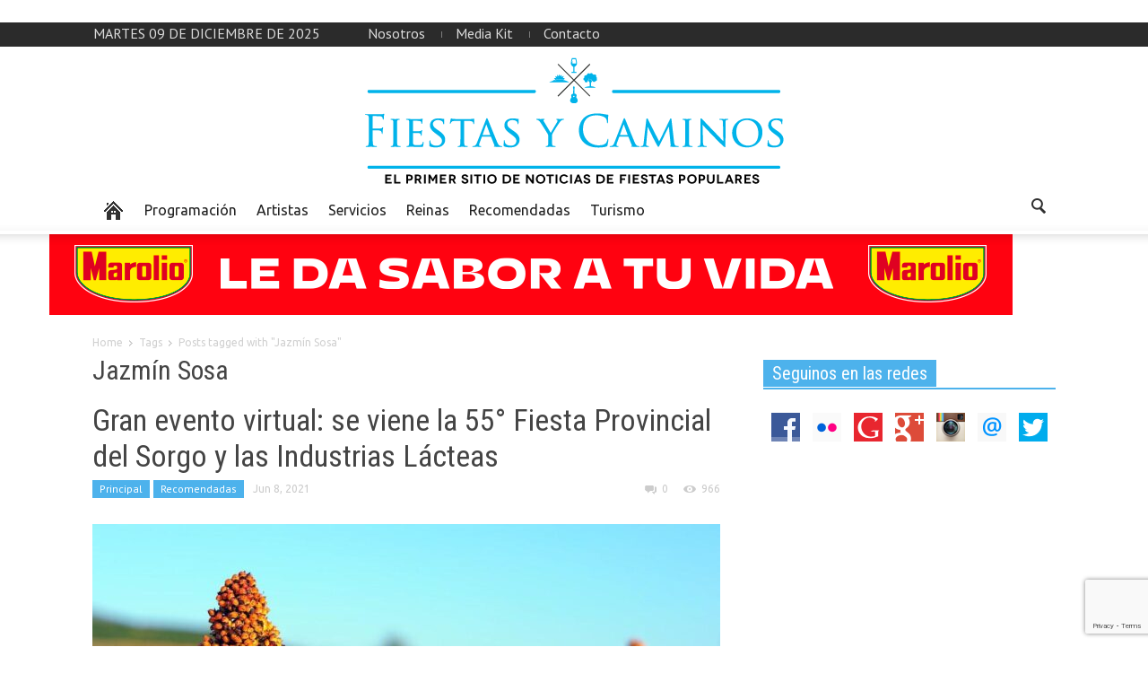

--- FILE ---
content_type: text/html; charset=UTF-8
request_url: http://fiestasycaminos.com.ar/tag/jazmin-sosa/
body_size: 11573
content:
<!doctype html >
<!--[if lt IE 7]> <html class="no-js ie6 oldie" lang="en"> <![endif]-->
<!--[if IE 7]>    <html class="no-js ie7 oldie" lang="en"> <![endif]-->
<!--[if IE 8]>    <html class="no-js ie8 oldie" lang="en"> <![endif]-->
<!--[if IE 9]>    <html class="no-js ie9 oldie" lang="en"> <![endif]-->
<!--[if gt IE 8]><!--> <html class="no-js" lang="es"> <!--<![endif]-->
<head>
   <h1> <title>Jazmín Sosa | Fiestas y Caminos</title> </h1>
    <meta charset="UTF-8" />
    <meta http-equiv="Content-Type" content="text/html; charset=UTF-8">
    <meta name="viewport" content="width=device-width, initial-scale=1.0">
<meta name="description" content="En parabuenosaires.com los lectores encuentran una manera dinámica de informarse y relacionarse con la Ciudad de Buenos Aires.">
        <link rel="pingback" href="http://fiestasycaminos.com.ar/xmlrpc.php" />

    <meta name='robots' content='max-image-preview:large' />
	<style>img:is([sizes="auto" i], [sizes^="auto," i]) { contain-intrinsic-size: 3000px 1500px }</style>
	<link rel='dns-prefetch' href='//fonts.googleapis.com' />
<link rel='dns-prefetch' href='//cdn.openshareweb.com' />
<link rel='dns-prefetch' href='//cdn.shareaholic.net' />
<link rel='dns-prefetch' href='//www.shareaholic.net' />
<link rel='dns-prefetch' href='//analytics.shareaholic.com' />
<link rel='dns-prefetch' href='//recs.shareaholic.com' />
<link rel='dns-prefetch' href='//partner.shareaholic.com' />
<link rel="alternate" type="application/rss+xml" title="Fiestas y Caminos &raquo; Feed" href="http://fiestasycaminos.com.ar/feed/" />
<link rel="alternate" type="application/rss+xml" title="Fiestas y Caminos &raquo; Feed de los comentarios" href="http://fiestasycaminos.com.ar/comments/feed/" />
<link rel="alternate" type="application/rss+xml" title="Fiestas y Caminos &raquo; Etiqueta Jazmín Sosa del feed" href="http://fiestasycaminos.com.ar/tag/jazmin-sosa/feed/" />
<!-- Shareaholic - https://www.shareaholic.com -->
<link rel='preload' href='//cdn.shareaholic.net/assets/pub/shareaholic.js' as='script'/>
<script data-no-minify='1' data-cfasync='false'>
_SHR_SETTINGS = {"endpoints":{"local_recs_url":"http:\/\/fiestasycaminos.com.ar\/wp-admin\/admin-ajax.php?action=shareaholic_permalink_related","ajax_url":"http:\/\/fiestasycaminos.com.ar\/wp-admin\/admin-ajax.php","share_counts_url":"http:\/\/fiestasycaminos.com.ar\/wp-admin\/admin-ajax.php?action=shareaholic_share_counts_api"},"site_id":"1c822e0b2e2b00a1520229c4b128b72e"};
</script>
<script data-no-minify='1' data-cfasync='false' src='//cdn.shareaholic.net/assets/pub/shareaholic.js' data-shr-siteid='1c822e0b2e2b00a1520229c4b128b72e' async ></script>

<!-- Shareaholic Content Tags -->
<meta name='shareaholic:site_name' content='Fiestas y Caminos' />
<meta name='shareaholic:language' content='es' />
<meta name='shareaholic:article_visibility' content='private' />
<meta name='shareaholic:site_id' content='1c822e0b2e2b00a1520229c4b128b72e' />
<meta name='shareaholic:wp_version' content='9.7.13' />

<!-- Shareaholic Content Tags End -->
<script type="text/javascript">
/* <![CDATA[ */
window._wpemojiSettings = {"baseUrl":"https:\/\/s.w.org\/images\/core\/emoji\/16.0.1\/72x72\/","ext":".png","svgUrl":"https:\/\/s.w.org\/images\/core\/emoji\/16.0.1\/svg\/","svgExt":".svg","source":{"concatemoji":"http:\/\/fiestasycaminos.com.ar\/wp-includes\/js\/wp-emoji-release.min.js?ver=b60868b4d53f8221f2df65a4e1058452"}};
/*! This file is auto-generated */
!function(s,n){var o,i,e;function c(e){try{var t={supportTests:e,timestamp:(new Date).valueOf()};sessionStorage.setItem(o,JSON.stringify(t))}catch(e){}}function p(e,t,n){e.clearRect(0,0,e.canvas.width,e.canvas.height),e.fillText(t,0,0);var t=new Uint32Array(e.getImageData(0,0,e.canvas.width,e.canvas.height).data),a=(e.clearRect(0,0,e.canvas.width,e.canvas.height),e.fillText(n,0,0),new Uint32Array(e.getImageData(0,0,e.canvas.width,e.canvas.height).data));return t.every(function(e,t){return e===a[t]})}function u(e,t){e.clearRect(0,0,e.canvas.width,e.canvas.height),e.fillText(t,0,0);for(var n=e.getImageData(16,16,1,1),a=0;a<n.data.length;a++)if(0!==n.data[a])return!1;return!0}function f(e,t,n,a){switch(t){case"flag":return n(e,"\ud83c\udff3\ufe0f\u200d\u26a7\ufe0f","\ud83c\udff3\ufe0f\u200b\u26a7\ufe0f")?!1:!n(e,"\ud83c\udde8\ud83c\uddf6","\ud83c\udde8\u200b\ud83c\uddf6")&&!n(e,"\ud83c\udff4\udb40\udc67\udb40\udc62\udb40\udc65\udb40\udc6e\udb40\udc67\udb40\udc7f","\ud83c\udff4\u200b\udb40\udc67\u200b\udb40\udc62\u200b\udb40\udc65\u200b\udb40\udc6e\u200b\udb40\udc67\u200b\udb40\udc7f");case"emoji":return!a(e,"\ud83e\udedf")}return!1}function g(e,t,n,a){var r="undefined"!=typeof WorkerGlobalScope&&self instanceof WorkerGlobalScope?new OffscreenCanvas(300,150):s.createElement("canvas"),o=r.getContext("2d",{willReadFrequently:!0}),i=(o.textBaseline="top",o.font="600 32px Arial",{});return e.forEach(function(e){i[e]=t(o,e,n,a)}),i}function t(e){var t=s.createElement("script");t.src=e,t.defer=!0,s.head.appendChild(t)}"undefined"!=typeof Promise&&(o="wpEmojiSettingsSupports",i=["flag","emoji"],n.supports={everything:!0,everythingExceptFlag:!0},e=new Promise(function(e){s.addEventListener("DOMContentLoaded",e,{once:!0})}),new Promise(function(t){var n=function(){try{var e=JSON.parse(sessionStorage.getItem(o));if("object"==typeof e&&"number"==typeof e.timestamp&&(new Date).valueOf()<e.timestamp+604800&&"object"==typeof e.supportTests)return e.supportTests}catch(e){}return null}();if(!n){if("undefined"!=typeof Worker&&"undefined"!=typeof OffscreenCanvas&&"undefined"!=typeof URL&&URL.createObjectURL&&"undefined"!=typeof Blob)try{var e="postMessage("+g.toString()+"("+[JSON.stringify(i),f.toString(),p.toString(),u.toString()].join(",")+"));",a=new Blob([e],{type:"text/javascript"}),r=new Worker(URL.createObjectURL(a),{name:"wpTestEmojiSupports"});return void(r.onmessage=function(e){c(n=e.data),r.terminate(),t(n)})}catch(e){}c(n=g(i,f,p,u))}t(n)}).then(function(e){for(var t in e)n.supports[t]=e[t],n.supports.everything=n.supports.everything&&n.supports[t],"flag"!==t&&(n.supports.everythingExceptFlag=n.supports.everythingExceptFlag&&n.supports[t]);n.supports.everythingExceptFlag=n.supports.everythingExceptFlag&&!n.supports.flag,n.DOMReady=!1,n.readyCallback=function(){n.DOMReady=!0}}).then(function(){return e}).then(function(){var e;n.supports.everything||(n.readyCallback(),(e=n.source||{}).concatemoji?t(e.concatemoji):e.wpemoji&&e.twemoji&&(t(e.twemoji),t(e.wpemoji)))}))}((window,document),window._wpemojiSettings);
/* ]]> */
</script>

<style id='wp-emoji-styles-inline-css' type='text/css'>

	img.wp-smiley, img.emoji {
		display: inline !important;
		border: none !important;
		box-shadow: none !important;
		height: 1em !important;
		width: 1em !important;
		margin: 0 0.07em !important;
		vertical-align: -0.1em !important;
		background: none !important;
		padding: 0 !important;
	}
</style>
<link rel='stylesheet' id='wp-block-library-css' href='http://fiestasycaminos.com.ar/wp-includes/css/dist/block-library/style.min.css?ver=b60868b4d53f8221f2df65a4e1058452' type='text/css' media='all' />
<style id='classic-theme-styles-inline-css' type='text/css'>
/*! This file is auto-generated */
.wp-block-button__link{color:#fff;background-color:#32373c;border-radius:9999px;box-shadow:none;text-decoration:none;padding:calc(.667em + 2px) calc(1.333em + 2px);font-size:1.125em}.wp-block-file__button{background:#32373c;color:#fff;text-decoration:none}
</style>
<style id='global-styles-inline-css' type='text/css'>
:root{--wp--preset--aspect-ratio--square: 1;--wp--preset--aspect-ratio--4-3: 4/3;--wp--preset--aspect-ratio--3-4: 3/4;--wp--preset--aspect-ratio--3-2: 3/2;--wp--preset--aspect-ratio--2-3: 2/3;--wp--preset--aspect-ratio--16-9: 16/9;--wp--preset--aspect-ratio--9-16: 9/16;--wp--preset--color--black: #000000;--wp--preset--color--cyan-bluish-gray: #abb8c3;--wp--preset--color--white: #ffffff;--wp--preset--color--pale-pink: #f78da7;--wp--preset--color--vivid-red: #cf2e2e;--wp--preset--color--luminous-vivid-orange: #ff6900;--wp--preset--color--luminous-vivid-amber: #fcb900;--wp--preset--color--light-green-cyan: #7bdcb5;--wp--preset--color--vivid-green-cyan: #00d084;--wp--preset--color--pale-cyan-blue: #8ed1fc;--wp--preset--color--vivid-cyan-blue: #0693e3;--wp--preset--color--vivid-purple: #9b51e0;--wp--preset--gradient--vivid-cyan-blue-to-vivid-purple: linear-gradient(135deg,rgba(6,147,227,1) 0%,rgb(155,81,224) 100%);--wp--preset--gradient--light-green-cyan-to-vivid-green-cyan: linear-gradient(135deg,rgb(122,220,180) 0%,rgb(0,208,130) 100%);--wp--preset--gradient--luminous-vivid-amber-to-luminous-vivid-orange: linear-gradient(135deg,rgba(252,185,0,1) 0%,rgba(255,105,0,1) 100%);--wp--preset--gradient--luminous-vivid-orange-to-vivid-red: linear-gradient(135deg,rgba(255,105,0,1) 0%,rgb(207,46,46) 100%);--wp--preset--gradient--very-light-gray-to-cyan-bluish-gray: linear-gradient(135deg,rgb(238,238,238) 0%,rgb(169,184,195) 100%);--wp--preset--gradient--cool-to-warm-spectrum: linear-gradient(135deg,rgb(74,234,220) 0%,rgb(151,120,209) 20%,rgb(207,42,186) 40%,rgb(238,44,130) 60%,rgb(251,105,98) 80%,rgb(254,248,76) 100%);--wp--preset--gradient--blush-light-purple: linear-gradient(135deg,rgb(255,206,236) 0%,rgb(152,150,240) 100%);--wp--preset--gradient--blush-bordeaux: linear-gradient(135deg,rgb(254,205,165) 0%,rgb(254,45,45) 50%,rgb(107,0,62) 100%);--wp--preset--gradient--luminous-dusk: linear-gradient(135deg,rgb(255,203,112) 0%,rgb(199,81,192) 50%,rgb(65,88,208) 100%);--wp--preset--gradient--pale-ocean: linear-gradient(135deg,rgb(255,245,203) 0%,rgb(182,227,212) 50%,rgb(51,167,181) 100%);--wp--preset--gradient--electric-grass: linear-gradient(135deg,rgb(202,248,128) 0%,rgb(113,206,126) 100%);--wp--preset--gradient--midnight: linear-gradient(135deg,rgb(2,3,129) 0%,rgb(40,116,252) 100%);--wp--preset--font-size--small: 13px;--wp--preset--font-size--medium: 20px;--wp--preset--font-size--large: 36px;--wp--preset--font-size--x-large: 42px;--wp--preset--spacing--20: 0.44rem;--wp--preset--spacing--30: 0.67rem;--wp--preset--spacing--40: 1rem;--wp--preset--spacing--50: 1.5rem;--wp--preset--spacing--60: 2.25rem;--wp--preset--spacing--70: 3.38rem;--wp--preset--spacing--80: 5.06rem;--wp--preset--shadow--natural: 6px 6px 9px rgba(0, 0, 0, 0.2);--wp--preset--shadow--deep: 12px 12px 50px rgba(0, 0, 0, 0.4);--wp--preset--shadow--sharp: 6px 6px 0px rgba(0, 0, 0, 0.2);--wp--preset--shadow--outlined: 6px 6px 0px -3px rgba(255, 255, 255, 1), 6px 6px rgba(0, 0, 0, 1);--wp--preset--shadow--crisp: 6px 6px 0px rgba(0, 0, 0, 1);}:where(.is-layout-flex){gap: 0.5em;}:where(.is-layout-grid){gap: 0.5em;}body .is-layout-flex{display: flex;}.is-layout-flex{flex-wrap: wrap;align-items: center;}.is-layout-flex > :is(*, div){margin: 0;}body .is-layout-grid{display: grid;}.is-layout-grid > :is(*, div){margin: 0;}:where(.wp-block-columns.is-layout-flex){gap: 2em;}:where(.wp-block-columns.is-layout-grid){gap: 2em;}:where(.wp-block-post-template.is-layout-flex){gap: 1.25em;}:where(.wp-block-post-template.is-layout-grid){gap: 1.25em;}.has-black-color{color: var(--wp--preset--color--black) !important;}.has-cyan-bluish-gray-color{color: var(--wp--preset--color--cyan-bluish-gray) !important;}.has-white-color{color: var(--wp--preset--color--white) !important;}.has-pale-pink-color{color: var(--wp--preset--color--pale-pink) !important;}.has-vivid-red-color{color: var(--wp--preset--color--vivid-red) !important;}.has-luminous-vivid-orange-color{color: var(--wp--preset--color--luminous-vivid-orange) !important;}.has-luminous-vivid-amber-color{color: var(--wp--preset--color--luminous-vivid-amber) !important;}.has-light-green-cyan-color{color: var(--wp--preset--color--light-green-cyan) !important;}.has-vivid-green-cyan-color{color: var(--wp--preset--color--vivid-green-cyan) !important;}.has-pale-cyan-blue-color{color: var(--wp--preset--color--pale-cyan-blue) !important;}.has-vivid-cyan-blue-color{color: var(--wp--preset--color--vivid-cyan-blue) !important;}.has-vivid-purple-color{color: var(--wp--preset--color--vivid-purple) !important;}.has-black-background-color{background-color: var(--wp--preset--color--black) !important;}.has-cyan-bluish-gray-background-color{background-color: var(--wp--preset--color--cyan-bluish-gray) !important;}.has-white-background-color{background-color: var(--wp--preset--color--white) !important;}.has-pale-pink-background-color{background-color: var(--wp--preset--color--pale-pink) !important;}.has-vivid-red-background-color{background-color: var(--wp--preset--color--vivid-red) !important;}.has-luminous-vivid-orange-background-color{background-color: var(--wp--preset--color--luminous-vivid-orange) !important;}.has-luminous-vivid-amber-background-color{background-color: var(--wp--preset--color--luminous-vivid-amber) !important;}.has-light-green-cyan-background-color{background-color: var(--wp--preset--color--light-green-cyan) !important;}.has-vivid-green-cyan-background-color{background-color: var(--wp--preset--color--vivid-green-cyan) !important;}.has-pale-cyan-blue-background-color{background-color: var(--wp--preset--color--pale-cyan-blue) !important;}.has-vivid-cyan-blue-background-color{background-color: var(--wp--preset--color--vivid-cyan-blue) !important;}.has-vivid-purple-background-color{background-color: var(--wp--preset--color--vivid-purple) !important;}.has-black-border-color{border-color: var(--wp--preset--color--black) !important;}.has-cyan-bluish-gray-border-color{border-color: var(--wp--preset--color--cyan-bluish-gray) !important;}.has-white-border-color{border-color: var(--wp--preset--color--white) !important;}.has-pale-pink-border-color{border-color: var(--wp--preset--color--pale-pink) !important;}.has-vivid-red-border-color{border-color: var(--wp--preset--color--vivid-red) !important;}.has-luminous-vivid-orange-border-color{border-color: var(--wp--preset--color--luminous-vivid-orange) !important;}.has-luminous-vivid-amber-border-color{border-color: var(--wp--preset--color--luminous-vivid-amber) !important;}.has-light-green-cyan-border-color{border-color: var(--wp--preset--color--light-green-cyan) !important;}.has-vivid-green-cyan-border-color{border-color: var(--wp--preset--color--vivid-green-cyan) !important;}.has-pale-cyan-blue-border-color{border-color: var(--wp--preset--color--pale-cyan-blue) !important;}.has-vivid-cyan-blue-border-color{border-color: var(--wp--preset--color--vivid-cyan-blue) !important;}.has-vivid-purple-border-color{border-color: var(--wp--preset--color--vivid-purple) !important;}.has-vivid-cyan-blue-to-vivid-purple-gradient-background{background: var(--wp--preset--gradient--vivid-cyan-blue-to-vivid-purple) !important;}.has-light-green-cyan-to-vivid-green-cyan-gradient-background{background: var(--wp--preset--gradient--light-green-cyan-to-vivid-green-cyan) !important;}.has-luminous-vivid-amber-to-luminous-vivid-orange-gradient-background{background: var(--wp--preset--gradient--luminous-vivid-amber-to-luminous-vivid-orange) !important;}.has-luminous-vivid-orange-to-vivid-red-gradient-background{background: var(--wp--preset--gradient--luminous-vivid-orange-to-vivid-red) !important;}.has-very-light-gray-to-cyan-bluish-gray-gradient-background{background: var(--wp--preset--gradient--very-light-gray-to-cyan-bluish-gray) !important;}.has-cool-to-warm-spectrum-gradient-background{background: var(--wp--preset--gradient--cool-to-warm-spectrum) !important;}.has-blush-light-purple-gradient-background{background: var(--wp--preset--gradient--blush-light-purple) !important;}.has-blush-bordeaux-gradient-background{background: var(--wp--preset--gradient--blush-bordeaux) !important;}.has-luminous-dusk-gradient-background{background: var(--wp--preset--gradient--luminous-dusk) !important;}.has-pale-ocean-gradient-background{background: var(--wp--preset--gradient--pale-ocean) !important;}.has-electric-grass-gradient-background{background: var(--wp--preset--gradient--electric-grass) !important;}.has-midnight-gradient-background{background: var(--wp--preset--gradient--midnight) !important;}.has-small-font-size{font-size: var(--wp--preset--font-size--small) !important;}.has-medium-font-size{font-size: var(--wp--preset--font-size--medium) !important;}.has-large-font-size{font-size: var(--wp--preset--font-size--large) !important;}.has-x-large-font-size{font-size: var(--wp--preset--font-size--x-large) !important;}
:where(.wp-block-post-template.is-layout-flex){gap: 1.25em;}:where(.wp-block-post-template.is-layout-grid){gap: 1.25em;}
:where(.wp-block-columns.is-layout-flex){gap: 2em;}:where(.wp-block-columns.is-layout-grid){gap: 2em;}
:root :where(.wp-block-pullquote){font-size: 1.5em;line-height: 1.6;}
</style>
<link rel='stylesheet' id='contact-form-7-css' href='http://fiestasycaminos.com.ar/wp-content/plugins/contact-form-7/includes/css/styles.css?ver=6.1.1' type='text/css' media='all' />
<link rel='stylesheet' id='google-font-opensans-css' href='http://fonts.googleapis.com/css?family=Open+Sans%3A300%2C400%2C600%2C700&#038;subset=latin%2Ccyrillic-ext%2Cgreek-ext%2Cgreek%2Cvietnamese%2Clatin-ext%2Ccyrillic&#038;ver=b60868b4d53f8221f2df65a4e1058452' type='text/css' media='all' />
<link rel='stylesheet' id='google-font-ubuntu-css' href='http://fonts.googleapis.com/css?family=Ubuntu%3A300%2C400%2C500%2C700%2C300italic%2C400italic%2C500italic%2C700italic&#038;subset=latin%2Ccyrillic-ext%2Cgreek-ext%2Cgreek%2Clatin-ext%2Ccyrillic&#038;ver=b60868b4d53f8221f2df65a4e1058452' type='text/css' media='all' />
<link rel='stylesheet' id='google-font-pt-sans-css' href='http://fonts.googleapis.com/css?family=PT+Sans%3A400%2C700%2C400italic&#038;subset=latin%2Ccyrillic-ext%2Clatin-ext%2Ccyrillic&#038;ver=b60868b4d53f8221f2df65a4e1058452' type='text/css' media='all' />
<link rel='stylesheet' id='google-font-oswald-css' href='http://fonts.googleapis.com/css?family=Oswald%3A400%2C300%2C700&#038;subset=latin%2Clatin-ext&#038;ver=b60868b4d53f8221f2df65a4e1058452' type='text/css' media='all' />
<link rel='stylesheet' id='google-roboto-cond-css' href='http://fonts.googleapis.com/css?family=Roboto+Condensed%3A300italic%2C400italic%2C700italic%2C400%2C300%2C700&#038;subset=latin%2Ccyrillic-ext%2Cgreek-ext%2Cgreek%2Cvietnamese%2Clatin-ext%2Ccyrillic&#038;ver=b60868b4d53f8221f2df65a4e1058452' type='text/css' media='all' />
<link rel='stylesheet' id='google-vollkorn-css' href='http://fonts.googleapis.com/css?family=Vollkorn%3A400italic%2C700italic%2C400%2C700&#038;ver=b60868b4d53f8221f2df65a4e1058452' type='text/css' media='all' />
<link rel='stylesheet' id='td-bootstrap-css' href='http://fiestasycaminos.com.ar/wp-content/themes/Newspaper/includes/wp_booster/external/bootstrap/td-bootstrap.css?ver=4.5' type='text/css' media='all' />
<link rel='stylesheet' id='td-theme-css' href='http://fiestasycaminos.com.ar/wp-content/themes/Newspaper/style.css?ver=4.5' type='text/css' media='all' />
<link rel='stylesheet' id='evcal_cal_default-css' href='http://fiestasycaminos.com.ar/wp-content/plugins/eventON_2.2.9_2/assets/css/eventon_styles.css?ver=b60868b4d53f8221f2df65a4e1058452' type='text/css' media='all' />
<link rel='stylesheet' id='eventon_dynamic_styles-css' href='http://fiestasycaminos.com.ar/wp-content/plugins/eventON_2.2.9_2/assets/css/eventon_dynamic_styles.css?ver=b60868b4d53f8221f2df65a4e1058452' type='text/css' media='all' />
<link rel='stylesheet' id='evcal_google_fonts-css' href='http://fonts.googleapis.com/css?family=Oswald%3A400%2C300%7COpen+Sans%3A400%2C300&#038;ver=b60868b4d53f8221f2df65a4e1058452' type='text/css' media='screen' />
<link rel='stylesheet' id='evo_font_icons-css' href='http://fiestasycaminos.com.ar/wp-content/plugins/eventON_2.2.9_2/assets/fonts/font-awesome.css?ver=b60868b4d53f8221f2df65a4e1058452' type='text/css' media='all' />
<script type="text/javascript" src="http://fiestasycaminos.com.ar/wp-content/plugins/sam-pro-free/js/polyfill.min.js?ver=b60868b4d53f8221f2df65a4e1058452" id="polyfills-js"></script>
<script type="text/javascript" src="http://fiestasycaminos.com.ar/wp-includes/js/swfobject.js?ver=2.2-20120417" id="swfobject-js"></script>
<script type="text/javascript" src="http://fiestasycaminos.com.ar/wp-includes/js/jquery/jquery.min.js?ver=3.7.1" id="jquery-core-js"></script>
<script type="text/javascript" src="http://fiestasycaminos.com.ar/wp-includes/js/jquery/jquery-migrate.min.js?ver=3.4.1" id="jquery-migrate-js"></script>
<script type="text/javascript" src="http://fiestasycaminos.com.ar/wp-content/plugins/sam-pro-free/js/jquery.iframetracker.js?ver=b60868b4d53f8221f2df65a4e1058452" id="samProTracker-js"></script>
<script type="text/javascript" id="samProLayout-js-extra">
/* <![CDATA[ */
var samProOptions = {"au":"http:\/\/fiestasycaminos.com.ar\/wp-content\/plugins\/sam-pro-free\/sam-pro-layout.php","load":"0","mailer":"1","clauses":"1bPuPAJhFz7ltPkxDtC5XDIgC3+QM8jTYMcXrKfy1aGgPf7P4pgQ3xGSgR01JN1mQwAo09G\/[base64]\/MeiaH7KobSUCWnStZaAtGj2sWeDtdqPg7M\/QlI98EIlDxL8Kik7uE1odrqQxfoVBO07rQWENQduYclD1q2pYTy23aQ2DgNFCthBi0maivTEfRMUALL9Tx4ZukhLg","doStats":"1","jsStats":"","container":"sam-pro-container","place":"sam-pro-place","ad":"sam-pro-ad","samProNonce":"8261d12a1a","ajaxUrl":"http:\/\/fiestasycaminos.com.ar\/wp-admin\/admin-ajax.php"};
/* ]]> */
</script>
<script type="text/javascript" src="http://fiestasycaminos.com.ar/wp-content/plugins/sam-pro-free/js/sam.pro.layout.min.js?ver=1.0.0.10" id="samProLayout-js"></script>
<link rel="https://api.w.org/" href="http://fiestasycaminos.com.ar/wp-json/" /><link rel="alternate" title="JSON" type="application/json" href="http://fiestasycaminos.com.ar/wp-json/wp/v2/tags/5236" /><link rel="EditURI" type="application/rsd+xml" title="RSD" href="http://fiestasycaminos.com.ar/xmlrpc.php?rsd" />

<!--[if lt IE 9]><script src="http://html5shim.googlecode.com/svn/trunk/html5.js"></script><![endif]-->
    

<!-- EventON Version -->
<meta name="generator" content="EventON 2.2.9" />

<meta name="generator" content="Powered by WPBakery Page Builder - drag and drop page builder for WordPress."/>

<!-- JS generated by theme -->

<script>
    

var td_blocks = []; //here we store all the items for the current page

//td_block class - each ajax block uses a object of this class for requests
function td_block() {
    this.id = '';
    this.block_type = 1; //block type id (1-234 etc)
    this.atts = '';
    this.td_cur_cat = '';
    this.td_column_number = '';
    this.td_current_page = 1; //
    this.post_count = 0; //from wp
    this.found_posts = 0; //from wp
    this.max_num_pages = 0; //from wp
    this.is_ajax_running = false;
    this.header_color = '';
    this.ajax_pagination_infinite_stop = ''; //show load more at page x
}

    
var td_ad_background_click_link="";
var td_ad_background_click_target="";
var td_ajax_url="http://fiestasycaminos.com.ar/wp-admin/admin-ajax.php";
var td_get_template_directory_uri="http://fiestasycaminos.com.ar/wp-content/themes/Newspaper";
var tds_snap_menu="";
var tds_header_style="3";
var tds_mobile_swipe="";
var td_search_url="http://fiestasycaminos.com.ar/search/";
var td_please_wait="Please wait...";
var td_email_user_pass_incorrect="User or password incorrect!";
var td_email_user_incorrect="Email or username incorrect!";
var td_email_incorrect="Email incorrect!";
var tds_more_articles_on_post_enable="";
var tds_more_articles_on_post_time_to_wait="";
var tds_more_articles_on_post_pages_distance_from_top="0";
var tds_theme_color_site_wide="#4db2ec";
</script>

<noscript><style> .wpb_animate_when_almost_visible { opacity: 1; }</style></noscript></head>

<body class="archive tag tag-jazmin-sosa tag-5236 wp-theme-Newspaper td-full-layout wpb-js-composer js-comp-ver-6.2.0 vc_responsive">



<div id="outer-wrap">
    <div id="td-mobile-nav" class="td-transition-content-and-menu">
    <!-- mobile menu close -->
    <div class="td-mobile-close">
        <a href="#">CLOSE</a>
        <div class="td-nav-triangle"></div>
    </div>

    <div class="td-mobile-content">
        <div class="menu-arriba-container"><ul id="menu-arriba" class=""><li id="menu-item-602" class="menu-item menu-item-type-custom menu-item-object-custom menu-item-first td-no-down-arrow menu-item-602"><a href="#"><span class="menu_icon td-sp td-sp-ico-home"></span><span class="menu_hidden">Home</span></a></li>
<li id="menu-item-603" class="menu-item menu-item-type-taxonomy menu-item-object-category menu-item-603"><a href="http://fiestasycaminos.com.ar/category/programacion/">Programación</a></li>
<li id="menu-item-604" class="menu-item menu-item-type-taxonomy menu-item-object-category menu-item-604"><a href="http://fiestasycaminos.com.ar/category/artistas/">Artistas</a></li>
<li id="menu-item-605" class="menu-item menu-item-type-taxonomy menu-item-object-category menu-item-605"><a href="http://fiestasycaminos.com.ar/category/destacada-2/">Servicios</a></li>
<li id="menu-item-606" class="menu-item menu-item-type-taxonomy menu-item-object-category menu-item-606"><a href="http://fiestasycaminos.com.ar/category/reinas/">Reinas</a></li>
<li id="menu-item-607" class="menu-item menu-item-type-taxonomy menu-item-object-category menu-item-607"><a href="http://fiestasycaminos.com.ar/category/otras-noticias/">Recomendadas</a></li>
<li id="menu-item-668" class="menu-item menu-item-type-taxonomy menu-item-object-category menu-item-668"><a href="http://fiestasycaminos.com.ar/category/turismo/">Turismo</a></li>
</ul></div>    </div>
</div>    <div id="inner-wrap" class="td-transition-content-and-menu">
<div class="td-header-menu-wrap">
    <div class="container">
        <div class="row">
            <div class="span9">
                <div class="td_data_time">martes 09 de diciembre de 2025</div>                <div class="menu-top-container"><ul id="menu-footer" class="top-header-menu"><li id="menu-item-671" class="menu-item menu-item-type-custom menu-item-object-custom menu-item-first td-menu-item td-normal-menu menu-item-671"><a href="http://fiestasycaminos.com.ar/nosotros/">Nosotros</a></li>
<li id="menu-item-669" class="menu-item menu-item-type-custom menu-item-object-custom td-menu-item td-normal-menu menu-item-669"><a href="http://fiestasycaminos.com.ar/mediakit/">Media Kit</a></li>
<li id="menu-item-670" class="menu-item menu-item-type-custom menu-item-object-custom td-menu-item td-normal-menu menu-item-670"><a href="http://fiestasycaminos.com.ar/contacto/">Contacto</a></li>
</ul></div>            </div>

            <div class="span3">
                            </div>

        </div>
    </div>
</div>



<!-- full width logo -->
<div class="td-header-bg">
    <div class="container header-style-3">
        <div class="row">
            <div class="span12 td-full-logo" role="banner" itemscope="itemscope" itemtype="http://schema.org/Organization">
                <div class="td-grid-wrap">
                    <div class="container-fluid">
                                                        <a class="td-logo" itemprop="url" href="http://fiestasycaminos.com.ar"><img src="http://fiestasycaminos.com.ar/wp-content/uploads/2015/11/FiestasyCaminos-Logo32.png" alt=""/></a>
                                <meta itemprop="name" content="Fiestas y Caminos">
                                                </div>
                </div>
            </div>
        </div>
    </div>
</div>
<!-- header menu -->

<div class="td-menu-placeholder">

    <div class="td-menu-background">
        <div class="container td-menu-wrap">



            <div class="row-fluid td-menu-header">

                <div class="span11">
                    

                    <div id="td-top-mobile-toggle">
                        <ul class="sf-menu">
                            <li>
                                <a href="#">
                                    <span class="menu_icon td-sp td-sp-ico-menu"></span>
                                </a>
                            </li>
                        </ul>
                    </div>

                    <div id="td-top-menu" role="navigation" itemscope="itemscope" itemtype="http://schema.org/SiteNavigationElement">

                            <div class="menu-arriba-container"><ul id="menu-arriba-1" class="sf-menu"><li class="menu-item menu-item-type-custom menu-item-object-custom menu-item-first td-no-down-arrow td-menu-item td-normal-menu menu-item-602"><a href="#"><span class="menu_icon td-sp td-sp-ico-home"></span><span class="menu_hidden">Home</span></a></li>
<li class="menu-item menu-item-type-taxonomy menu-item-object-category td-menu-item td-normal-menu menu-item-603"><a href="http://fiestasycaminos.com.ar/category/programacion/">Programación</a></li>
<li class="menu-item menu-item-type-taxonomy menu-item-object-category td-menu-item td-normal-menu menu-item-604"><a href="http://fiestasycaminos.com.ar/category/artistas/">Artistas</a></li>
<li class="menu-item menu-item-type-taxonomy menu-item-object-category td-menu-item td-normal-menu menu-item-605"><a href="http://fiestasycaminos.com.ar/category/destacada-2/">Servicios</a></li>
<li class="menu-item menu-item-type-taxonomy menu-item-object-category td-menu-item td-normal-menu menu-item-606"><a href="http://fiestasycaminos.com.ar/category/reinas/">Reinas</a></li>
<li class="menu-item menu-item-type-taxonomy menu-item-object-category td-menu-item td-normal-menu menu-item-607"><a href="http://fiestasycaminos.com.ar/category/otras-noticias/">Recomendadas</a></li>
<li class="menu-item menu-item-type-taxonomy menu-item-object-category td-menu-item td-normal-menu menu-item-668"><a href="http://fiestasycaminos.com.ar/category/turismo/">Turismo</a></li>
</ul></div>                    </div>



                </div>

                <div class="span1" id="td-top-search">
                    <!-- Search -->
                    <div class="header-search-wrap">
                        <div class="dropdown header-search">
                            <a id="search-button" href="#" role="button" class="dropdown-toggle " data-toggle="dropdown"><span class="td-sp td-sp-ico-search"></span></a>
                            <div class="dropdown-menu" aria-labelledby="search-button">
                                <form role="search" method="get" class="td-search-form" action="http://fiestasycaminos.com.ar/">
                                    <div class="td-head-form-search-wrap">
                                        <input class="needsclick" id="td-header-search" type="text" value="" name="s" autocomplete="off" /><input class="wpb_button wpb_btn-inverse btn" type="submit" id="td-header-search-top" value="Search" />
                                    </div>
                                </form>
                                <div id="td-aj-search"></div>
                            </div>
                        </div>
                    </div>
                </div>


            </div> <!-- /.row-fluid -->
        </div> <!-- /.td-menu-wrap -->
    </div> <!-- /.td-menu-background -->
</div> <!-- /.td-menu-placeholder --><div class="container header-content-rec">
    <div class="row">
        <div class="span12">
                        <div class="td-visible-desktop">
                <a href="https://www.marolio.com.ar/es/inicio"><img src="http://fiestasycaminos.com.ar/wp-content/uploads/2025/10/MAROLIO_fiestas-y-caminos-banner_1074x90.png" alt="" height="90" width="1074" /></a>
            </div>
        </div>
    </div>
</div>

        <div class="container td-page-wrap">
            <div class="row">
                <div class="span12">
                    <div class="td-grid-wrap">
                        <div class="container-fluid">
                            <div class="row-fluid ">
                    <div class="span8 column_container">

                <div class="entry-crumbs"><span itemscope itemtype="http://data-vocabulary.org/Breadcrumb"><a title="" class="entry-crumb" itemprop="url" href="http://fiestasycaminos.com.ar"><span itemprop="title">Home</span></a></span> <span class="td-sp td-sp-breadcrumb-arrow td-bread-sep"></span> <span itemscope itemtype="http://data-vocabulary.org/Breadcrumb"><meta itemprop="title" content = "Tags">Tags</span> <span class="td-sp td-sp-breadcrumb-arrow td-bread-sep"></span> <span itemscope itemtype="http://data-vocabulary.org/Breadcrumb"><meta itemprop="title" content = "Posts tagged with "Jazmín Sosa"">Posts tagged with "Jazmín Sosa"</span></div>
                <h1 itemprop="name" class="entry-title td-page-title">
                                        <span>Jazmín Sosa</span>
                </h1>

                
        <article id="post-7720" class="post-7720 post type-post status-publish format-standard has-post-thumbnail hentry category-principal category-otras-noticias tag-buena-madera tag-fiesta-provincial-del-sorgo-y-las-industrias-lacteas tag-german-capocha-orellana tag-isabella-girau tag-jazmin-sosa tag-mateo-butto tag-rosario-serafin tag-suardi tag-tiziano-peralta" itemscope itemtype="http://schema.org/Article">

            <header>

                <h1 itemprop="name" class="entry-title"><a itemprop="url" href="http://fiestasycaminos.com.ar/gran-evento-virtual-se-viene-la-55-fiesta-provincial-del-sorgo-y-las-industrias-lacteas/" rel="bookmark" title="Gran evento virtual: se viene la 55° Fiesta Provincial del Sorgo y las Industrias Lácteas">Gran evento virtual: se viene la 55° Fiesta Provincial del Sorgo y las Industrias Lácteas</a></h1>
                <div class="meta-info">
                    <ul class="td-category"><li class="entry-category"><a  href="http://fiestasycaminos.com.ar/category/principal/">Principal</a></li><li class="entry-category"><a  href="http://fiestasycaminos.com.ar/category/otras-noticias/">Recomendadas</a></li></ul>                                        <time  itemprop="dateCreated" class="entry-date updated" datetime="2021-06-08T12:34:05+00:00" >Jun 8, 2021</time><meta itemprop="interactionCount" content="UserComments:0"/>                    <div class="entry-comments-views"><span class="td-sp td-sp-ico-comments td-fake-click" data-fake-click="http://fiestasycaminos.com.ar/gran-evento-virtual-se-viene-la-55-fiesta-provincial-del-sorgo-y-las-industrias-lacteas/#respond"></span>0 <span class="td-sp td-sp-ico-view"></span><span class="td-nr-views-7720">966</span></div>                </div>
            </header>


            

            <div class="td-post-featured-image"><a href="http://fiestasycaminos.com.ar/gran-evento-virtual-se-viene-la-55-fiesta-provincial-del-sorgo-y-las-industrias-lacteas/"><img width="700" height="454" itemprop="image" class="entry-thumb" src="http://fiestasycaminos.com.ar/wp-content/uploads/2021/06/sorgo1-700x454.jpg" alt="" title="sorgo1"/></a></div>

            
                <div class="td-post-text-content">
                    <div style='display:none;' class='shareaholic-canvas' data-app='share_buttons' data-title='Gran evento virtual: se viene la 55° Fiesta Provincial del Sorgo y las Industrias Lácteas' data-link='http://fiestasycaminos.com.ar/gran-evento-virtual-se-viene-la-55-fiesta-provincial-del-sorgo-y-las-industrias-lacteas/' data-app-id-name='category_above_content'></div><p><strong>Suardi</strong> (provincia de Santa Fe) se prepara para vivir este sábado 12 la 55º edición de la tradicional <strong>Fiesta Provincial del Sorgo y las Industrias Lácteas</strong>. La misma, que comenzará a las 14:00, será virtual y se transmitirá a través del <a href="https://www.facebook.com/MunicipalidaddeSuardi/" target="_blank" rel="noopener noreferrer">Facebook de la Municipalidad</a> y de los Canales locales de TV (Canal 2 – 1 en HD de Cablevisión Suardi / Canal 20 Tv Coop).</p>
<p>El festejo tendrá diferentes segmentos, entre ellos: “<strong>Cocina en vivo”, “Espacio de humor para los niños”, “Espacio musical para los niños”</strong> (con presentación de <strong>Jazmín Sosa, Isabella Girau y Tiziano Peralta</strong>) y “<strong>Feria Comercial Virtual</strong>”.</p>
<p>Además, la transmisión contará con presentaciones humorísticas y musicales. Las risas llegarán de la mano <strong>Germán “Capocha” Orellana</strong>; mientras que en cuanto a música la Fiesta contará con las actuaciones especiales de <strong>Mateo Butto, Rosario Serafín y Buena Madera</strong>.</p>
<p><strong>Suardi</strong> es sede de la <strong>Fiesta Provincial del Sorgo y Las Industrias Lácteas</strong> desde 1967, por la cantidad de hectáreas sembradas, los quintales cosechados, las toneladas transportadas del ramo y la capacidad local de almacenamiento. Una celebración tradicional que &#8211; conservando sus orígenes &#8211; fue transformando su impronta en concordancia con el avance y los cambios propios de los tiempos actuales y este año se vuelve a adaptar para llevar alegría en medio de momentos difíciles.</p>
<p><a href="http://fiestasycaminos.com.ar/wp-content/uploads/2021/06/fiesta-sorgo.jpg"><img fetchpriority="high" decoding="async" class="alignnone size-full wp-image-7721" src="http://fiestasycaminos.com.ar/wp-content/uploads/2021/06/fiesta-sorgo.jpg" alt="" width="960" height="960" srcset="http://fiestasycaminos.com.ar/wp-content/uploads/2021/06/fiesta-sorgo.jpg 960w, http://fiestasycaminos.com.ar/wp-content/uploads/2021/06/fiesta-sorgo-300x300.jpg 300w, http://fiestasycaminos.com.ar/wp-content/uploads/2021/06/fiesta-sorgo-150x150.jpg 150w, http://fiestasycaminos.com.ar/wp-content/uploads/2021/06/fiesta-sorgo-768x768.jpg 768w, http://fiestasycaminos.com.ar/wp-content/uploads/2021/06/fiesta-sorgo-700x700.jpg 700w, http://fiestasycaminos.com.ar/wp-content/uploads/2021/06/fiesta-sorgo-357x357.jpg 357w, http://fiestasycaminos.com.ar/wp-content/uploads/2021/06/fiesta-sorgo-483x483.jpg 483w, http://fiestasycaminos.com.ar/wp-content/uploads/2021/06/fiesta-sorgo-210x210.jpg 210w, http://fiestasycaminos.com.ar/wp-content/uploads/2021/06/fiesta-sorgo-640x640.jpg 640w" sizes="(max-width: 960px) 100vw, 960px" /></a></p>
<div style='display:none;' class='shareaholic-canvas' data-app='share_buttons' data-title='Gran evento virtual: se viene la 55° Fiesta Provincial del Sorgo y las Industrias Lácteas' data-link='http://fiestasycaminos.com.ar/gran-evento-virtual-se-viene-la-55-fiesta-provincial-del-sorgo-y-las-industrias-lacteas/' data-app-id-name='category_below_content'></div>                </div>

            
            <div class="clearfix"></div>

            <footer>
                                                                                                                            </footer>

        </article> <!-- /.post -->

                
            </div>
            <div class="span4 column_container">
                <div class="td_block_wrap td-social-wrap td-social-wrap-32"><h4 class="block-title"><span >Seguinos en las redes</span></h4><div class="td_mod_wrap"><span class="td-social-icon-wrap"><a rel="nofollow"  href="asadsa"><span class="td-social-s1-32 td-s-s-32-facebook"></span></a></span><span class="td-social-icon-wrap"><a rel="nofollow"  href="sdadsa"><span class="td-social-s1-32 td-s-s-32-flickr"></span></a></span><span class="td-social-icon-wrap"><a rel="nofollow"  href="adads"><span class="td-social-s1-32 td-s-s-32-google"></span></a></span><span class="td-social-icon-wrap"><a rel="nofollow"  href="asdasd"><span class="td-social-s1-32 td-s-s-32-googleplus"></span></a></span><span class="td-social-icon-wrap"><a rel="nofollow"  href="asdsadsa"><span class="td-social-s1-32 td-s-s-32-instagram"></span></a></span><span class="td-social-icon-wrap"><a rel="nofollow"  href="saasdsa"><span class="td-social-s1-32 td-s-s-32-mail"></span></a></span><span class="td-social-icon-wrap"><a rel="nofollow"  href="adsadsa"><span class="td-social-s1-32 td-s-s-32-twitter"></span></a></span></div></div><aside class="widget widget_text">			<div class="textwidget"><iframe src="//www.facebook.com/plugins/likebox.php?href=https%3A%2F%2Fwww.facebook.com%2Ffiestasycaminos&amp;width&amp;height=290&amp;colorscheme=light&amp;show_faces=true&amp;header=true&amp;stream=false&amp;show_border=true&amp;appId=759924824085412" scrolling="no" frameborder="0" style="border:none; overflow:hidden; height:290px;" allowTransparency="true"></iframe></div>
		</aside>            </div>
        
                             </div>
                        </div>
                    </div>
                </div>
            </div>
        </div>
            <div class="td-footer-wrap">
        <div class="container">
            <div class="row">
                
                            <div class="span12">
                                <div class="td-grid-wrap">
                                    <div class="container-fluid">
                                        <div class="wpb_row row-fluid ">
                                            <div class="span4 wpb_column column_container">
                                                                                            </div>

                                            <div class="span4 wpb_column column_container">
                                                                                            </div>
                                            <div class="span4 wpb_column column_container">
                                                <div class="footer-logo-wrap"><img  class="td-retina-data" src="http://fiestasycaminos.com.ar/wp-content/uploads/2015/03/FiestasyCaminos-Logo2.png" data-retina="http://fiestasycaminos.com.ar/wp-content/uploads/2015/03/FiestasyCaminos-Logo2.png" alt=""/></div><div class="footer-text-wrap"></div><div class="footer-email-wrap">Contact us: <a href="mailto:info@fiestasycaminos.com.ar">info@fiestasycaminos.com.ar</a></div>                                            </div>
                                        </div>
                                    </div>
                                </div>
                            </div>

                                    </div>
        </div>
    </div> <!-- /.td-footer-wrap  -->



<div class="td-sub-footer-wrap">
    <div class="container ">
        <div class="row">
            <div class="span12">
                <div class="td-grid-wrap">
                    <div class="container-fluid">
                        <div class="row-fluid ">
                            <div class="span4 td-sub-footer-copy">
                                &copy;                             </div>
                            <div class="span8 td-sub-footer-menu">

                                <div class="menu-footer-container"><ul id="menu-footer-1" class=""><li class="menu-item menu-item-type-custom menu-item-object-custom menu-item-first td-menu-item td-normal-menu menu-item-671"><a href="http://fiestasycaminos.com.ar/nosotros/">Nosotros</a></li>
<li class="menu-item menu-item-type-custom menu-item-object-custom td-menu-item td-normal-menu menu-item-669"><a href="http://fiestasycaminos.com.ar/mediakit/">Media Kit</a></li>
<li class="menu-item menu-item-type-custom menu-item-object-custom td-menu-item td-normal-menu menu-item-670"><a href="http://fiestasycaminos.com.ar/contacto/">Contacto</a></li>
</ul></div>                            </div>
                        </div>
                    </div>
                </div>
            </div>
        </div>
    </div>
</div>


</div>
<!--/#inner-wrap-->
</div>
<!--/#outer-wrap-->

<div class="td-sp td-scroll-up"></div>

<script type="speculationrules">
{"prefetch":[{"source":"document","where":{"and":[{"href_matches":"\/*"},{"not":{"href_matches":["\/wp-*.php","\/wp-admin\/*","\/wp-content\/uploads\/*","\/wp-content\/*","\/wp-content\/plugins\/*","\/wp-content\/themes\/Newspaper\/*","\/*\\?(.+)"]}},{"not":{"selector_matches":"a[rel~=\"nofollow\"]"}},{"not":{"selector_matches":".no-prefetch, .no-prefetch a"}}]},"eagerness":"conservative"}]}
</script>


    <!--

        Theme: Newspaper by tagDiv 2014
        Version: 4.5 (rara)
        Deploy mode: deploy
        
        uid: 69383d27ba7ea
    -->

    <script type="text/javascript">//hola aaaa</script><script type="text/javascript" src="http://fiestasycaminos.com.ar/wp-includes/js/dist/hooks.min.js?ver=4d63a3d491d11ffd8ac6" id="wp-hooks-js"></script>
<script type="text/javascript" src="http://fiestasycaminos.com.ar/wp-includes/js/dist/i18n.min.js?ver=5e580eb46a90c2b997e6" id="wp-i18n-js"></script>
<script type="text/javascript" id="wp-i18n-js-after">
/* <![CDATA[ */
wp.i18n.setLocaleData( { 'text direction\u0004ltr': [ 'ltr' ] } );
/* ]]> */
</script>
<script type="text/javascript" src="http://fiestasycaminos.com.ar/wp-content/plugins/contact-form-7/includes/swv/js/index.js?ver=6.1.1" id="swv-js"></script>
<script type="text/javascript" id="contact-form-7-js-translations">
/* <![CDATA[ */
( function( domain, translations ) {
	var localeData = translations.locale_data[ domain ] || translations.locale_data.messages;
	localeData[""].domain = domain;
	wp.i18n.setLocaleData( localeData, domain );
} )( "contact-form-7", {"translation-revision-date":"2025-08-05 09:20:42+0000","generator":"GlotPress\/4.0.1","domain":"messages","locale_data":{"messages":{"":{"domain":"messages","plural-forms":"nplurals=2; plural=n != 1;","lang":"es"},"This contact form is placed in the wrong place.":["Este formulario de contacto est\u00e1 situado en el lugar incorrecto."],"Error:":["Error:"]}},"comment":{"reference":"includes\/js\/index.js"}} );
/* ]]> */
</script>
<script type="text/javascript" id="contact-form-7-js-before">
/* <![CDATA[ */
var wpcf7 = {
    "api": {
        "root": "http:\/\/fiestasycaminos.com.ar\/wp-json\/",
        "namespace": "contact-form-7\/v1"
    },
    "cached": 1
};
/* ]]> */
</script>
<script type="text/javascript" src="http://fiestasycaminos.com.ar/wp-content/plugins/contact-form-7/includes/js/index.js?ver=6.1.1" id="contact-form-7-js"></script>
<script type="text/javascript" src="http://fiestasycaminos.com.ar/wp-content/themes/Newspaper/js/td_external.js?ver=4.5" id="td-external-js"></script>
<script type="text/javascript" src="http://fiestasycaminos.com.ar/wp-content/themes/Newspaper/js/full_compact/site.js?ver=4.5" id="td-site-js"></script>
<script type="text/javascript" src="https://www.google.com/recaptcha/api.js?render=6Ld7KKYrAAAAAAJZncZXGChC7HFYMYO4PNW9BKn-&amp;ver=3.0" id="google-recaptcha-js"></script>
<script type="text/javascript" src="http://fiestasycaminos.com.ar/wp-includes/js/dist/vendor/wp-polyfill.min.js?ver=3.15.0" id="wp-polyfill-js"></script>
<script type="text/javascript" id="wpcf7-recaptcha-js-before">
/* <![CDATA[ */
var wpcf7_recaptcha = {
    "sitekey": "6Ld7KKYrAAAAAAJZncZXGChC7HFYMYO4PNW9BKn-",
    "actions": {
        "homepage": "homepage",
        "contactform": "contactform"
    }
};
/* ]]> */
</script>
<script type="text/javascript" src="http://fiestasycaminos.com.ar/wp-content/plugins/contact-form-7/modules/recaptcha/index.js?ver=6.1.1" id="wpcf7-recaptcha-js"></script>

<!-- JS generated by theme -->

<script>
    
</script>

</body>
</html>

<!-- Page supported by LiteSpeed Cache 7.6.2 on 2025-12-09 12:15:51 -->

--- FILE ---
content_type: text/html; charset=utf-8
request_url: https://www.google.com/recaptcha/api2/anchor?ar=1&k=6Ld7KKYrAAAAAAJZncZXGChC7HFYMYO4PNW9BKn-&co=aHR0cDovL2ZpZXN0YXN5Y2FtaW5vcy5jb20uYXI6ODA.&hl=en&v=jdMmXeCQEkPbnFDy9T04NbgJ&size=invisible&anchor-ms=20000&execute-ms=15000&cb=3s1gvzw9ghoi
body_size: 46959
content:
<!DOCTYPE HTML><html dir="ltr" lang="en"><head><meta http-equiv="Content-Type" content="text/html; charset=UTF-8">
<meta http-equiv="X-UA-Compatible" content="IE=edge">
<title>reCAPTCHA</title>
<style type="text/css">
/* cyrillic-ext */
@font-face {
  font-family: 'Roboto';
  font-style: normal;
  font-weight: 400;
  font-stretch: 100%;
  src: url(//fonts.gstatic.com/s/roboto/v48/KFO7CnqEu92Fr1ME7kSn66aGLdTylUAMa3GUBHMdazTgWw.woff2) format('woff2');
  unicode-range: U+0460-052F, U+1C80-1C8A, U+20B4, U+2DE0-2DFF, U+A640-A69F, U+FE2E-FE2F;
}
/* cyrillic */
@font-face {
  font-family: 'Roboto';
  font-style: normal;
  font-weight: 400;
  font-stretch: 100%;
  src: url(//fonts.gstatic.com/s/roboto/v48/KFO7CnqEu92Fr1ME7kSn66aGLdTylUAMa3iUBHMdazTgWw.woff2) format('woff2');
  unicode-range: U+0301, U+0400-045F, U+0490-0491, U+04B0-04B1, U+2116;
}
/* greek-ext */
@font-face {
  font-family: 'Roboto';
  font-style: normal;
  font-weight: 400;
  font-stretch: 100%;
  src: url(//fonts.gstatic.com/s/roboto/v48/KFO7CnqEu92Fr1ME7kSn66aGLdTylUAMa3CUBHMdazTgWw.woff2) format('woff2');
  unicode-range: U+1F00-1FFF;
}
/* greek */
@font-face {
  font-family: 'Roboto';
  font-style: normal;
  font-weight: 400;
  font-stretch: 100%;
  src: url(//fonts.gstatic.com/s/roboto/v48/KFO7CnqEu92Fr1ME7kSn66aGLdTylUAMa3-UBHMdazTgWw.woff2) format('woff2');
  unicode-range: U+0370-0377, U+037A-037F, U+0384-038A, U+038C, U+038E-03A1, U+03A3-03FF;
}
/* math */
@font-face {
  font-family: 'Roboto';
  font-style: normal;
  font-weight: 400;
  font-stretch: 100%;
  src: url(//fonts.gstatic.com/s/roboto/v48/KFO7CnqEu92Fr1ME7kSn66aGLdTylUAMawCUBHMdazTgWw.woff2) format('woff2');
  unicode-range: U+0302-0303, U+0305, U+0307-0308, U+0310, U+0312, U+0315, U+031A, U+0326-0327, U+032C, U+032F-0330, U+0332-0333, U+0338, U+033A, U+0346, U+034D, U+0391-03A1, U+03A3-03A9, U+03B1-03C9, U+03D1, U+03D5-03D6, U+03F0-03F1, U+03F4-03F5, U+2016-2017, U+2034-2038, U+203C, U+2040, U+2043, U+2047, U+2050, U+2057, U+205F, U+2070-2071, U+2074-208E, U+2090-209C, U+20D0-20DC, U+20E1, U+20E5-20EF, U+2100-2112, U+2114-2115, U+2117-2121, U+2123-214F, U+2190, U+2192, U+2194-21AE, U+21B0-21E5, U+21F1-21F2, U+21F4-2211, U+2213-2214, U+2216-22FF, U+2308-230B, U+2310, U+2319, U+231C-2321, U+2336-237A, U+237C, U+2395, U+239B-23B7, U+23D0, U+23DC-23E1, U+2474-2475, U+25AF, U+25B3, U+25B7, U+25BD, U+25C1, U+25CA, U+25CC, U+25FB, U+266D-266F, U+27C0-27FF, U+2900-2AFF, U+2B0E-2B11, U+2B30-2B4C, U+2BFE, U+3030, U+FF5B, U+FF5D, U+1D400-1D7FF, U+1EE00-1EEFF;
}
/* symbols */
@font-face {
  font-family: 'Roboto';
  font-style: normal;
  font-weight: 400;
  font-stretch: 100%;
  src: url(//fonts.gstatic.com/s/roboto/v48/KFO7CnqEu92Fr1ME7kSn66aGLdTylUAMaxKUBHMdazTgWw.woff2) format('woff2');
  unicode-range: U+0001-000C, U+000E-001F, U+007F-009F, U+20DD-20E0, U+20E2-20E4, U+2150-218F, U+2190, U+2192, U+2194-2199, U+21AF, U+21E6-21F0, U+21F3, U+2218-2219, U+2299, U+22C4-22C6, U+2300-243F, U+2440-244A, U+2460-24FF, U+25A0-27BF, U+2800-28FF, U+2921-2922, U+2981, U+29BF, U+29EB, U+2B00-2BFF, U+4DC0-4DFF, U+FFF9-FFFB, U+10140-1018E, U+10190-1019C, U+101A0, U+101D0-101FD, U+102E0-102FB, U+10E60-10E7E, U+1D2C0-1D2D3, U+1D2E0-1D37F, U+1F000-1F0FF, U+1F100-1F1AD, U+1F1E6-1F1FF, U+1F30D-1F30F, U+1F315, U+1F31C, U+1F31E, U+1F320-1F32C, U+1F336, U+1F378, U+1F37D, U+1F382, U+1F393-1F39F, U+1F3A7-1F3A8, U+1F3AC-1F3AF, U+1F3C2, U+1F3C4-1F3C6, U+1F3CA-1F3CE, U+1F3D4-1F3E0, U+1F3ED, U+1F3F1-1F3F3, U+1F3F5-1F3F7, U+1F408, U+1F415, U+1F41F, U+1F426, U+1F43F, U+1F441-1F442, U+1F444, U+1F446-1F449, U+1F44C-1F44E, U+1F453, U+1F46A, U+1F47D, U+1F4A3, U+1F4B0, U+1F4B3, U+1F4B9, U+1F4BB, U+1F4BF, U+1F4C8-1F4CB, U+1F4D6, U+1F4DA, U+1F4DF, U+1F4E3-1F4E6, U+1F4EA-1F4ED, U+1F4F7, U+1F4F9-1F4FB, U+1F4FD-1F4FE, U+1F503, U+1F507-1F50B, U+1F50D, U+1F512-1F513, U+1F53E-1F54A, U+1F54F-1F5FA, U+1F610, U+1F650-1F67F, U+1F687, U+1F68D, U+1F691, U+1F694, U+1F698, U+1F6AD, U+1F6B2, U+1F6B9-1F6BA, U+1F6BC, U+1F6C6-1F6CF, U+1F6D3-1F6D7, U+1F6E0-1F6EA, U+1F6F0-1F6F3, U+1F6F7-1F6FC, U+1F700-1F7FF, U+1F800-1F80B, U+1F810-1F847, U+1F850-1F859, U+1F860-1F887, U+1F890-1F8AD, U+1F8B0-1F8BB, U+1F8C0-1F8C1, U+1F900-1F90B, U+1F93B, U+1F946, U+1F984, U+1F996, U+1F9E9, U+1FA00-1FA6F, U+1FA70-1FA7C, U+1FA80-1FA89, U+1FA8F-1FAC6, U+1FACE-1FADC, U+1FADF-1FAE9, U+1FAF0-1FAF8, U+1FB00-1FBFF;
}
/* vietnamese */
@font-face {
  font-family: 'Roboto';
  font-style: normal;
  font-weight: 400;
  font-stretch: 100%;
  src: url(//fonts.gstatic.com/s/roboto/v48/KFO7CnqEu92Fr1ME7kSn66aGLdTylUAMa3OUBHMdazTgWw.woff2) format('woff2');
  unicode-range: U+0102-0103, U+0110-0111, U+0128-0129, U+0168-0169, U+01A0-01A1, U+01AF-01B0, U+0300-0301, U+0303-0304, U+0308-0309, U+0323, U+0329, U+1EA0-1EF9, U+20AB;
}
/* latin-ext */
@font-face {
  font-family: 'Roboto';
  font-style: normal;
  font-weight: 400;
  font-stretch: 100%;
  src: url(//fonts.gstatic.com/s/roboto/v48/KFO7CnqEu92Fr1ME7kSn66aGLdTylUAMa3KUBHMdazTgWw.woff2) format('woff2');
  unicode-range: U+0100-02BA, U+02BD-02C5, U+02C7-02CC, U+02CE-02D7, U+02DD-02FF, U+0304, U+0308, U+0329, U+1D00-1DBF, U+1E00-1E9F, U+1EF2-1EFF, U+2020, U+20A0-20AB, U+20AD-20C0, U+2113, U+2C60-2C7F, U+A720-A7FF;
}
/* latin */
@font-face {
  font-family: 'Roboto';
  font-style: normal;
  font-weight: 400;
  font-stretch: 100%;
  src: url(//fonts.gstatic.com/s/roboto/v48/KFO7CnqEu92Fr1ME7kSn66aGLdTylUAMa3yUBHMdazQ.woff2) format('woff2');
  unicode-range: U+0000-00FF, U+0131, U+0152-0153, U+02BB-02BC, U+02C6, U+02DA, U+02DC, U+0304, U+0308, U+0329, U+2000-206F, U+20AC, U+2122, U+2191, U+2193, U+2212, U+2215, U+FEFF, U+FFFD;
}
/* cyrillic-ext */
@font-face {
  font-family: 'Roboto';
  font-style: normal;
  font-weight: 500;
  font-stretch: 100%;
  src: url(//fonts.gstatic.com/s/roboto/v48/KFO7CnqEu92Fr1ME7kSn66aGLdTylUAMa3GUBHMdazTgWw.woff2) format('woff2');
  unicode-range: U+0460-052F, U+1C80-1C8A, U+20B4, U+2DE0-2DFF, U+A640-A69F, U+FE2E-FE2F;
}
/* cyrillic */
@font-face {
  font-family: 'Roboto';
  font-style: normal;
  font-weight: 500;
  font-stretch: 100%;
  src: url(//fonts.gstatic.com/s/roboto/v48/KFO7CnqEu92Fr1ME7kSn66aGLdTylUAMa3iUBHMdazTgWw.woff2) format('woff2');
  unicode-range: U+0301, U+0400-045F, U+0490-0491, U+04B0-04B1, U+2116;
}
/* greek-ext */
@font-face {
  font-family: 'Roboto';
  font-style: normal;
  font-weight: 500;
  font-stretch: 100%;
  src: url(//fonts.gstatic.com/s/roboto/v48/KFO7CnqEu92Fr1ME7kSn66aGLdTylUAMa3CUBHMdazTgWw.woff2) format('woff2');
  unicode-range: U+1F00-1FFF;
}
/* greek */
@font-face {
  font-family: 'Roboto';
  font-style: normal;
  font-weight: 500;
  font-stretch: 100%;
  src: url(//fonts.gstatic.com/s/roboto/v48/KFO7CnqEu92Fr1ME7kSn66aGLdTylUAMa3-UBHMdazTgWw.woff2) format('woff2');
  unicode-range: U+0370-0377, U+037A-037F, U+0384-038A, U+038C, U+038E-03A1, U+03A3-03FF;
}
/* math */
@font-face {
  font-family: 'Roboto';
  font-style: normal;
  font-weight: 500;
  font-stretch: 100%;
  src: url(//fonts.gstatic.com/s/roboto/v48/KFO7CnqEu92Fr1ME7kSn66aGLdTylUAMawCUBHMdazTgWw.woff2) format('woff2');
  unicode-range: U+0302-0303, U+0305, U+0307-0308, U+0310, U+0312, U+0315, U+031A, U+0326-0327, U+032C, U+032F-0330, U+0332-0333, U+0338, U+033A, U+0346, U+034D, U+0391-03A1, U+03A3-03A9, U+03B1-03C9, U+03D1, U+03D5-03D6, U+03F0-03F1, U+03F4-03F5, U+2016-2017, U+2034-2038, U+203C, U+2040, U+2043, U+2047, U+2050, U+2057, U+205F, U+2070-2071, U+2074-208E, U+2090-209C, U+20D0-20DC, U+20E1, U+20E5-20EF, U+2100-2112, U+2114-2115, U+2117-2121, U+2123-214F, U+2190, U+2192, U+2194-21AE, U+21B0-21E5, U+21F1-21F2, U+21F4-2211, U+2213-2214, U+2216-22FF, U+2308-230B, U+2310, U+2319, U+231C-2321, U+2336-237A, U+237C, U+2395, U+239B-23B7, U+23D0, U+23DC-23E1, U+2474-2475, U+25AF, U+25B3, U+25B7, U+25BD, U+25C1, U+25CA, U+25CC, U+25FB, U+266D-266F, U+27C0-27FF, U+2900-2AFF, U+2B0E-2B11, U+2B30-2B4C, U+2BFE, U+3030, U+FF5B, U+FF5D, U+1D400-1D7FF, U+1EE00-1EEFF;
}
/* symbols */
@font-face {
  font-family: 'Roboto';
  font-style: normal;
  font-weight: 500;
  font-stretch: 100%;
  src: url(//fonts.gstatic.com/s/roboto/v48/KFO7CnqEu92Fr1ME7kSn66aGLdTylUAMaxKUBHMdazTgWw.woff2) format('woff2');
  unicode-range: U+0001-000C, U+000E-001F, U+007F-009F, U+20DD-20E0, U+20E2-20E4, U+2150-218F, U+2190, U+2192, U+2194-2199, U+21AF, U+21E6-21F0, U+21F3, U+2218-2219, U+2299, U+22C4-22C6, U+2300-243F, U+2440-244A, U+2460-24FF, U+25A0-27BF, U+2800-28FF, U+2921-2922, U+2981, U+29BF, U+29EB, U+2B00-2BFF, U+4DC0-4DFF, U+FFF9-FFFB, U+10140-1018E, U+10190-1019C, U+101A0, U+101D0-101FD, U+102E0-102FB, U+10E60-10E7E, U+1D2C0-1D2D3, U+1D2E0-1D37F, U+1F000-1F0FF, U+1F100-1F1AD, U+1F1E6-1F1FF, U+1F30D-1F30F, U+1F315, U+1F31C, U+1F31E, U+1F320-1F32C, U+1F336, U+1F378, U+1F37D, U+1F382, U+1F393-1F39F, U+1F3A7-1F3A8, U+1F3AC-1F3AF, U+1F3C2, U+1F3C4-1F3C6, U+1F3CA-1F3CE, U+1F3D4-1F3E0, U+1F3ED, U+1F3F1-1F3F3, U+1F3F5-1F3F7, U+1F408, U+1F415, U+1F41F, U+1F426, U+1F43F, U+1F441-1F442, U+1F444, U+1F446-1F449, U+1F44C-1F44E, U+1F453, U+1F46A, U+1F47D, U+1F4A3, U+1F4B0, U+1F4B3, U+1F4B9, U+1F4BB, U+1F4BF, U+1F4C8-1F4CB, U+1F4D6, U+1F4DA, U+1F4DF, U+1F4E3-1F4E6, U+1F4EA-1F4ED, U+1F4F7, U+1F4F9-1F4FB, U+1F4FD-1F4FE, U+1F503, U+1F507-1F50B, U+1F50D, U+1F512-1F513, U+1F53E-1F54A, U+1F54F-1F5FA, U+1F610, U+1F650-1F67F, U+1F687, U+1F68D, U+1F691, U+1F694, U+1F698, U+1F6AD, U+1F6B2, U+1F6B9-1F6BA, U+1F6BC, U+1F6C6-1F6CF, U+1F6D3-1F6D7, U+1F6E0-1F6EA, U+1F6F0-1F6F3, U+1F6F7-1F6FC, U+1F700-1F7FF, U+1F800-1F80B, U+1F810-1F847, U+1F850-1F859, U+1F860-1F887, U+1F890-1F8AD, U+1F8B0-1F8BB, U+1F8C0-1F8C1, U+1F900-1F90B, U+1F93B, U+1F946, U+1F984, U+1F996, U+1F9E9, U+1FA00-1FA6F, U+1FA70-1FA7C, U+1FA80-1FA89, U+1FA8F-1FAC6, U+1FACE-1FADC, U+1FADF-1FAE9, U+1FAF0-1FAF8, U+1FB00-1FBFF;
}
/* vietnamese */
@font-face {
  font-family: 'Roboto';
  font-style: normal;
  font-weight: 500;
  font-stretch: 100%;
  src: url(//fonts.gstatic.com/s/roboto/v48/KFO7CnqEu92Fr1ME7kSn66aGLdTylUAMa3OUBHMdazTgWw.woff2) format('woff2');
  unicode-range: U+0102-0103, U+0110-0111, U+0128-0129, U+0168-0169, U+01A0-01A1, U+01AF-01B0, U+0300-0301, U+0303-0304, U+0308-0309, U+0323, U+0329, U+1EA0-1EF9, U+20AB;
}
/* latin-ext */
@font-face {
  font-family: 'Roboto';
  font-style: normal;
  font-weight: 500;
  font-stretch: 100%;
  src: url(//fonts.gstatic.com/s/roboto/v48/KFO7CnqEu92Fr1ME7kSn66aGLdTylUAMa3KUBHMdazTgWw.woff2) format('woff2');
  unicode-range: U+0100-02BA, U+02BD-02C5, U+02C7-02CC, U+02CE-02D7, U+02DD-02FF, U+0304, U+0308, U+0329, U+1D00-1DBF, U+1E00-1E9F, U+1EF2-1EFF, U+2020, U+20A0-20AB, U+20AD-20C0, U+2113, U+2C60-2C7F, U+A720-A7FF;
}
/* latin */
@font-face {
  font-family: 'Roboto';
  font-style: normal;
  font-weight: 500;
  font-stretch: 100%;
  src: url(//fonts.gstatic.com/s/roboto/v48/KFO7CnqEu92Fr1ME7kSn66aGLdTylUAMa3yUBHMdazQ.woff2) format('woff2');
  unicode-range: U+0000-00FF, U+0131, U+0152-0153, U+02BB-02BC, U+02C6, U+02DA, U+02DC, U+0304, U+0308, U+0329, U+2000-206F, U+20AC, U+2122, U+2191, U+2193, U+2212, U+2215, U+FEFF, U+FFFD;
}
/* cyrillic-ext */
@font-face {
  font-family: 'Roboto';
  font-style: normal;
  font-weight: 900;
  font-stretch: 100%;
  src: url(//fonts.gstatic.com/s/roboto/v48/KFO7CnqEu92Fr1ME7kSn66aGLdTylUAMa3GUBHMdazTgWw.woff2) format('woff2');
  unicode-range: U+0460-052F, U+1C80-1C8A, U+20B4, U+2DE0-2DFF, U+A640-A69F, U+FE2E-FE2F;
}
/* cyrillic */
@font-face {
  font-family: 'Roboto';
  font-style: normal;
  font-weight: 900;
  font-stretch: 100%;
  src: url(//fonts.gstatic.com/s/roboto/v48/KFO7CnqEu92Fr1ME7kSn66aGLdTylUAMa3iUBHMdazTgWw.woff2) format('woff2');
  unicode-range: U+0301, U+0400-045F, U+0490-0491, U+04B0-04B1, U+2116;
}
/* greek-ext */
@font-face {
  font-family: 'Roboto';
  font-style: normal;
  font-weight: 900;
  font-stretch: 100%;
  src: url(//fonts.gstatic.com/s/roboto/v48/KFO7CnqEu92Fr1ME7kSn66aGLdTylUAMa3CUBHMdazTgWw.woff2) format('woff2');
  unicode-range: U+1F00-1FFF;
}
/* greek */
@font-face {
  font-family: 'Roboto';
  font-style: normal;
  font-weight: 900;
  font-stretch: 100%;
  src: url(//fonts.gstatic.com/s/roboto/v48/KFO7CnqEu92Fr1ME7kSn66aGLdTylUAMa3-UBHMdazTgWw.woff2) format('woff2');
  unicode-range: U+0370-0377, U+037A-037F, U+0384-038A, U+038C, U+038E-03A1, U+03A3-03FF;
}
/* math */
@font-face {
  font-family: 'Roboto';
  font-style: normal;
  font-weight: 900;
  font-stretch: 100%;
  src: url(//fonts.gstatic.com/s/roboto/v48/KFO7CnqEu92Fr1ME7kSn66aGLdTylUAMawCUBHMdazTgWw.woff2) format('woff2');
  unicode-range: U+0302-0303, U+0305, U+0307-0308, U+0310, U+0312, U+0315, U+031A, U+0326-0327, U+032C, U+032F-0330, U+0332-0333, U+0338, U+033A, U+0346, U+034D, U+0391-03A1, U+03A3-03A9, U+03B1-03C9, U+03D1, U+03D5-03D6, U+03F0-03F1, U+03F4-03F5, U+2016-2017, U+2034-2038, U+203C, U+2040, U+2043, U+2047, U+2050, U+2057, U+205F, U+2070-2071, U+2074-208E, U+2090-209C, U+20D0-20DC, U+20E1, U+20E5-20EF, U+2100-2112, U+2114-2115, U+2117-2121, U+2123-214F, U+2190, U+2192, U+2194-21AE, U+21B0-21E5, U+21F1-21F2, U+21F4-2211, U+2213-2214, U+2216-22FF, U+2308-230B, U+2310, U+2319, U+231C-2321, U+2336-237A, U+237C, U+2395, U+239B-23B7, U+23D0, U+23DC-23E1, U+2474-2475, U+25AF, U+25B3, U+25B7, U+25BD, U+25C1, U+25CA, U+25CC, U+25FB, U+266D-266F, U+27C0-27FF, U+2900-2AFF, U+2B0E-2B11, U+2B30-2B4C, U+2BFE, U+3030, U+FF5B, U+FF5D, U+1D400-1D7FF, U+1EE00-1EEFF;
}
/* symbols */
@font-face {
  font-family: 'Roboto';
  font-style: normal;
  font-weight: 900;
  font-stretch: 100%;
  src: url(//fonts.gstatic.com/s/roboto/v48/KFO7CnqEu92Fr1ME7kSn66aGLdTylUAMaxKUBHMdazTgWw.woff2) format('woff2');
  unicode-range: U+0001-000C, U+000E-001F, U+007F-009F, U+20DD-20E0, U+20E2-20E4, U+2150-218F, U+2190, U+2192, U+2194-2199, U+21AF, U+21E6-21F0, U+21F3, U+2218-2219, U+2299, U+22C4-22C6, U+2300-243F, U+2440-244A, U+2460-24FF, U+25A0-27BF, U+2800-28FF, U+2921-2922, U+2981, U+29BF, U+29EB, U+2B00-2BFF, U+4DC0-4DFF, U+FFF9-FFFB, U+10140-1018E, U+10190-1019C, U+101A0, U+101D0-101FD, U+102E0-102FB, U+10E60-10E7E, U+1D2C0-1D2D3, U+1D2E0-1D37F, U+1F000-1F0FF, U+1F100-1F1AD, U+1F1E6-1F1FF, U+1F30D-1F30F, U+1F315, U+1F31C, U+1F31E, U+1F320-1F32C, U+1F336, U+1F378, U+1F37D, U+1F382, U+1F393-1F39F, U+1F3A7-1F3A8, U+1F3AC-1F3AF, U+1F3C2, U+1F3C4-1F3C6, U+1F3CA-1F3CE, U+1F3D4-1F3E0, U+1F3ED, U+1F3F1-1F3F3, U+1F3F5-1F3F7, U+1F408, U+1F415, U+1F41F, U+1F426, U+1F43F, U+1F441-1F442, U+1F444, U+1F446-1F449, U+1F44C-1F44E, U+1F453, U+1F46A, U+1F47D, U+1F4A3, U+1F4B0, U+1F4B3, U+1F4B9, U+1F4BB, U+1F4BF, U+1F4C8-1F4CB, U+1F4D6, U+1F4DA, U+1F4DF, U+1F4E3-1F4E6, U+1F4EA-1F4ED, U+1F4F7, U+1F4F9-1F4FB, U+1F4FD-1F4FE, U+1F503, U+1F507-1F50B, U+1F50D, U+1F512-1F513, U+1F53E-1F54A, U+1F54F-1F5FA, U+1F610, U+1F650-1F67F, U+1F687, U+1F68D, U+1F691, U+1F694, U+1F698, U+1F6AD, U+1F6B2, U+1F6B9-1F6BA, U+1F6BC, U+1F6C6-1F6CF, U+1F6D3-1F6D7, U+1F6E0-1F6EA, U+1F6F0-1F6F3, U+1F6F7-1F6FC, U+1F700-1F7FF, U+1F800-1F80B, U+1F810-1F847, U+1F850-1F859, U+1F860-1F887, U+1F890-1F8AD, U+1F8B0-1F8BB, U+1F8C0-1F8C1, U+1F900-1F90B, U+1F93B, U+1F946, U+1F984, U+1F996, U+1F9E9, U+1FA00-1FA6F, U+1FA70-1FA7C, U+1FA80-1FA89, U+1FA8F-1FAC6, U+1FACE-1FADC, U+1FADF-1FAE9, U+1FAF0-1FAF8, U+1FB00-1FBFF;
}
/* vietnamese */
@font-face {
  font-family: 'Roboto';
  font-style: normal;
  font-weight: 900;
  font-stretch: 100%;
  src: url(//fonts.gstatic.com/s/roboto/v48/KFO7CnqEu92Fr1ME7kSn66aGLdTylUAMa3OUBHMdazTgWw.woff2) format('woff2');
  unicode-range: U+0102-0103, U+0110-0111, U+0128-0129, U+0168-0169, U+01A0-01A1, U+01AF-01B0, U+0300-0301, U+0303-0304, U+0308-0309, U+0323, U+0329, U+1EA0-1EF9, U+20AB;
}
/* latin-ext */
@font-face {
  font-family: 'Roboto';
  font-style: normal;
  font-weight: 900;
  font-stretch: 100%;
  src: url(//fonts.gstatic.com/s/roboto/v48/KFO7CnqEu92Fr1ME7kSn66aGLdTylUAMa3KUBHMdazTgWw.woff2) format('woff2');
  unicode-range: U+0100-02BA, U+02BD-02C5, U+02C7-02CC, U+02CE-02D7, U+02DD-02FF, U+0304, U+0308, U+0329, U+1D00-1DBF, U+1E00-1E9F, U+1EF2-1EFF, U+2020, U+20A0-20AB, U+20AD-20C0, U+2113, U+2C60-2C7F, U+A720-A7FF;
}
/* latin */
@font-face {
  font-family: 'Roboto';
  font-style: normal;
  font-weight: 900;
  font-stretch: 100%;
  src: url(//fonts.gstatic.com/s/roboto/v48/KFO7CnqEu92Fr1ME7kSn66aGLdTylUAMa3yUBHMdazQ.woff2) format('woff2');
  unicode-range: U+0000-00FF, U+0131, U+0152-0153, U+02BB-02BC, U+02C6, U+02DA, U+02DC, U+0304, U+0308, U+0329, U+2000-206F, U+20AC, U+2122, U+2191, U+2193, U+2212, U+2215, U+FEFF, U+FFFD;
}

</style>
<link rel="stylesheet" type="text/css" href="https://www.gstatic.com/recaptcha/releases/jdMmXeCQEkPbnFDy9T04NbgJ/styles__ltr.css">
<script nonce="BHrPqyoXe81eDFkbiFY5Og" type="text/javascript">window['__recaptcha_api'] = 'https://www.google.com/recaptcha/api2/';</script>
<script type="text/javascript" src="https://www.gstatic.com/recaptcha/releases/jdMmXeCQEkPbnFDy9T04NbgJ/recaptcha__en.js" nonce="BHrPqyoXe81eDFkbiFY5Og">
      
    </script></head>
<body><div id="rc-anchor-alert" class="rc-anchor-alert"></div>
<input type="hidden" id="recaptcha-token" value="[base64]">
<script type="text/javascript" nonce="BHrPqyoXe81eDFkbiFY5Og">
      recaptcha.anchor.Main.init("[\x22ainput\x22,[\x22bgdata\x22,\x22\x22,\[base64]/[base64]/[base64]/[base64]/[base64]/[base64]/[base64]/[base64]/[base64]/[base64]/[base64]/[base64]/[base64]/[base64]\\u003d\x22,\[base64]\\u003d\x22,\[base64]/CmkvDjMO4DcKlw6LDlhbDjsKQYTjDiRRDw5gnScKuwrPDgcOJPsOywr/CqMKKAWXCjl7CgA3CtE/[base64]/CkBHDmR4UwqM8wrXDoDnClDl8RcOrw7jDlH/DoMKUPjPCgy1OwozDnsOTwq9NwqU4f8OLwpfDnsOCNH9dZRnCji0mwrgBwpRTJcKNw4PDj8OGw6MIw7MuQSgTY1jCgcKPMwDDj8OEX8KCXRTCkcKPw4bDkcO+K8OBwqEuUQY1woHDuMOMYGnCv8O0w6TCp8OswpYyMcKSaGArO0xMJsOeesKaecOKVjfCqw/DqMOcw4lYSR3Do8Obw5vDgwJBWcOlwoNOw6J6w4kBwrfCqWsWTTbDkFTDo8Oja8OiwolPworDuMO6wpnDq8ONAFpqWn/Dg3I9wp3DqD84KcOLIcKxw6XDqMO/[base64]/w7zCshhxw7pxwqg1MMOpwr/CgCzCl8KsCsOjc8K2wpvDjFnDjQhcwpzCocOqw4cPwoVsw6nCosOeRB7DjHB5AUTCkR/CngDCvyNWLhbCjMKAJChowpTCiWDDnsOPC8KLAnd7QsORW8Kaw7PCrm/[base64]/[base64]/PMKiIFdwwqrDuSfCvDfDsgTCsmLChMK/[base64]/w5Zaw5wsF8KYIcOKTWnCgSJ0HwbCn8O3w5LDk8O/[base64]/ChcKAw5t6D8Kyw514wrLDnSjCqsOSKg3Ds34xfAbCgsOLZMKpw6k0w5zCi8O/wpbCgMKmM8O5woZww57CnSvCg8OmwqbDusK5wpRNwoxTNnNiwrsJcsOqCsOdwog9w4rCr8OXwr8jCQ/CksO3wprCgSjDgsKNJcO4w57Di8Ktw6rDmcKiw4HDnGQLChoMP8OwMjHDhhPDjUICRQNiSsOmwobCjcKfVcOtw641O8OGAcKdwqJww5ctfMOSw4wgworDv38SUSA/wqPCqi/DocKuFS7DuMKlwr4uwo7CiAHDmS1lw40RHMKOwro+w40YBUfCq8KHw40HwrnCoyfCpXhUFV3DpMOEMBtowqkSwqF4RSbDgB/DisKnw7sGwqzDtx81w4kqw58eGnvDnMKCw4ENw5oewo53w7l3w75YwpQxajkbwo/DuQLDqsKjwrnDoVUQFsKpw5PDnMKXMVcQTRjCl8K1SALDk8OWNcOcwoLCpB14IsO/wpY+AcOsw7tsEsKVN8K9AEg3wpHCksOhw7TCiwlzwqNawqLCsBbDscKDOURhw5dawrlJAjrDuMOodm/CgDUVwpV9w7AabcO7TDAIw43CrsK1LcKAw4pfw7RocjleRTXDo0IxB8OtQAXDs8OhWcK3W3w+NMOvLsOGw6bDhy7ChMOTwrYtw5N0Il1vwrPCrS89ccOVwqxlwp/CjsKDF3oyw4PCrQNEwrPDnTp7OjfCmUDDuMK/[base64]/DgGvDlx1mw5vCgcOBw6k/VsKuMm4fOMOEOXPCoxTDrMO3RAMgUsKtRycAwo1RSDPDnHUcDy3CucOqwo1ZaTnCuQnDmmrCoHU/w48FwoTDkcKswqfDqcKKw5PDghTCo8O/R2bCn8OcG8KgwqEdHcKqeMOSw4pxw6QPckTDjBLCkwwFccKLWVXCgj7CulIqTFVSw6cawpVvwqcawqDDuW/[base64]/DhH9EC8OJwo46XcKkw5fCocKZwqtnK0E7wo7CoMKVRQ51ewLCsg0nR8KbccKeBQxXw6jDnzPDosKqUcO6WMKlHcObSsK0C8O3wqBLwrA0JBPDkh9EFGPClnbDhQdSw5IrDxIwUBE1aA/CisK5MMOyB8Kew5LDtC7CqznDq8ODwrvDiX5kw4XCgMO5w6BeIsOESsOAwrDDuhzDsg/Dhh8sfcK3TAjDojZXPsKwwrM6w7lYecKYSx4cwo3CtRVlPAIww7vDpsKxPhfCrsOhwp3DicOsw4kECXJnwpDCisKQw7RyBMKhw4TDh8KUdMKlw5/CmcKSwq3CqQ8WM8K/wpR5w5VSIMKLwrfCmMKwHQfCtcOkdivCo8KtIjLDmMK4w6/[base64]/CploIIELDrUXCp8Kbw4lYw6xtHcKUw4rDtH7DvMOVwrdZw5LDrcOUw6DChDjDv8Kow7o/QMOqbjTCqsOJw4dbWk59w6AjQMOzwozCiF3DqsKDw5nCrCrCnMOQdVDDh0LCkRPCkTRAEMKZOsKxTcKsfMKFw5l2asK6SlNKwpVQecKuw5/DlS8uNE1bfXUSw4TDuMKzw5YWVMOWOFU6KgVaQsOpC21wEAV4DQ5xwooNQsOzwrYTwqbCsMOzwp99eTtqNsKRw45GwqTDssOzWMO8WMOgw5LCi8KBAVkCwoXCicKDJcKYScO+wrLCgMOkw49uR2wlc8OxUERbF2EGw4fCnsK0TktFVFNUPcK/wrAXw6tuw7Jowrtlw4/CrUMoJcKbw7lHfMOewpvDviAew6nDrS/[base64]/[base64]/[base64]/wqR4wo7DjVbDq3s6w5PDrMOrw7PDkcOPH8OPw5HDv8KBwoUvasKcaWp/wpbCvcKXwrfChnZTJA8hHMKxOGHCksKLfy/[base64]/Dq8KdUsO/[base64]/CisOuw7pPwpzDqHbCrcKXMSsbw7fDtmrDvcK2c8KhXcOLDk/DqV1gK8KSUsOBWyDDuMOiwpJjCF3CrWEwA8Kxw5fDqMKhF8OdP8OHE8K+w6zCoU7DtTPDvMK2fcO5wo96wrjDtztOSGPDuD7ClVZAdFVVwq7DgXrChMOvIR/CvMKAecK9fMKfaUPCrcKawrjDq8KKAjjDjkDDlXMYw6HCqMKWw4DCsMOuwrlubRzCs8KgwpRQKsKIw4/DoBDDrMOMw4TDiQxeWMORwqkXUcKgw4rCmn5zLn3DlmQYw6PDvsK5w5xcWh/[base64]/wpzCvsODaXrCmn0Lwrwfw63DpMOdPEvDjMOuVmHDq8KOwpbCrsOhw6LClcKlVcOWBlnDjMKPLcKlwpZpYDnDv8OWwrkYdsKPwqvDkzUjZMOCIsKOwpLCkMKWVQvCtcK6AMKCw4zDiiLCsjLDncOwMys2wqXDvMORRS8/w5xqwqMFH8OAw7xmN8KRw4LDtjXChggmHsKcwr7CqiBKw6rDuiF8w4YVw64pw4s8KEHDiCrCnkrDgMKTZMO0GsK/w4LCk8K3wo8fwqHDlMKSOcO/w71Zw5ZyTm8WJxEDwp/CmcKnCQnDpcKmWMKtDcKnCnLCoMOkwo/DpHE+WwnDisKIfcOZwpEAbBfDrABHwpTDoijCgFTDtMO0FsOlYlzDlT3Cmg/DqcOPw5TCo8Ovwo7DtQERwrDDs8KHDsOVw49xe8KHaMK5w40BDsK1wok+eMKkw5XCrCwsCkXCrsKsQCVOw4t1w7bCg8OuG8K/w6UFw7DCjsO2MVU/DMKxOcOuwqnCt3zCnsOXwrbCvMOQYMKFwpHDmsKsNBjCnMK+LcOrwqMcTTkUAsOPw75TC8OTwrHCkgDDj8K4byrDkyzDoMKOFMK/w7jDusK1w7Iew40dw5wqw4YWw4HDi04Uw77DhcOHMG5Rw4UTw5lmw44sw4oCHsO5wr/[base64]/wpcQwpDCtsKZwqfCvgg3w4gYw7nCt0TDhHtSFzVnCcO7w67DrMOXNMKnX8Owa8OwYhN+RBZHXcKuwqtHaQrDiMKmwonClns7w6nCjktqNcKlQCfDlsKDw6/Dn8OuV0VNFsKNN1XCsg1xw6jDg8KMJ8O2w5nDrgnClBLDuE/DtAPCsMOgw5/[base64]/Ds1fDq8KZVFLDnRdEHsKGwp7CtSjDu8Kiwrl8WgTCk8KywoXDr0Urw7bDqX7Ds8Onw5HDqxDDm1DCgsKyw5FwIsOLH8K1w7lER1bChFIrbsKtwr8twqTDgkrDt1vDvcO/w4PDjmzCi8O0w4bDpcKhbmcJIcKewovCqcOIZH/CnF3DpMKXRVzCicK/[base64]/[base64]/Ct8OSLsOhwqDCjVwcCcOawpnDgMKVwo/CkBjCgcOjGnVyTMOXSMKUC30xI8OyPVzCvcKHXCIlw4k5Z0VEwonCpMOiw6DDrMKfSikew6FWwpQ/[base64]/Dkl/CvsOCw4DDkScSOMOQw7HDlCnChH/Ck8OuIEnDvDjCi8OXQCzCoHEYZMKywprDrjE3SS3Co8K8w7QNS24ywoPDtgLDgl9BD1p3w6/ChAc+Sz1oGTHClwZ1w7nDpHXCvzzDgsK0woPChFtlwrVoQsO6w4/DocKYwr3DnX0nw5xyw7TDjsK7MW81worDn8OSwq3DnQbCkMO5exJywo9FVAMzw6vDhR0yw59ew44qUMK6bnQ8wp5sB8Oiw6ghEMKiwr3Du8O6wohJw4bCl8OSGcKCw5jDgMKRYcKITsONw6oswrLCmjRtRAnCuTxJRhzDhMKYw4/DgsODwqnDg8OYwqrCggxTw6XDs8OUw6PDjgUQNMOEZB4wcQPDnQrDvE/Cg8KjdsOAOAAyD8Kcw5xVdsORcMO7wqxNPsKNwobCscO6wq0jRmggV1obwr/CnCE/[base64]/DpcK1eFrDqcOdUsKrSsKVJsK9enzDvsOcw5/[base64]/H0nCplt5w4wfw6vCrcKLZGAXwpHChFU2LS0tw5/Dq8KsZ8KRw4jDjsOMwpHDlsK/wqgPwoBfLytpU8K0wofDmAk9w63DgcKnRMOEw6/Dq8KOw53DrMOTwrHDj8KPwrrCgzDDmWzCucK8woZgPsOewoIlLFrDrAwfGgnDtMKRQsKkEcOSw6fDiClkVcKxKjTDpsKzR8OxwplowpojwqR4OcKewqNRbcOfcTRSwoBqw7TDuQfDqWocCCjCukvDv2JNw4Ubwp3DlSUxw6/DhsO7wrsvKQPDk2fDqcOwc13Dv8OZwpE+McOrwqPDhgAdw7IvwrrCg8Ouw7UMw4tHAE7ClSoOw7ZjwrjDtsOAGW/CpEkHJG3CvsOwwpcAw5LCsCDCi8OCw53CgMKtJ3EtwoBSw6IEQMOWBsKrw7TChcK+wpnClsOGwrsjeE3CnEFmEj9sw4tyCMKhw5tkw7Npwo3DrsO3ZMObA2/CnmrDmR/Ch8OnaB8IwpTCqsKWTGTDuQQuwpLDp8K0w6bDrnw4woMXW0bCnsOhwp59wqFDwoUkwrfCgB/DpMOZXgTDg3ooJjDDlcOXw7TCmcK+SmRmw73DlsOKw6B5w6U9wpMEEDzCo1LDosKQw6XDrcKawq5ww5TCmRXDuQZ/w4HCssKze3kyw4Ayw6DCvHArScKdVcOnVsKQV8OUwpjCqU7DrcObwqHCr0U6asKSDsOMRjDDtgUsVcKYScKVwoPDokZCRnbDhcKfwoPDp8KIw501fATCmQDCo1FcYkZ8w5sKIsOuw7jCrsK/[base64]/CmWxAw7rCh2w/NcKwRHfDisOCOsKow4nCvToqU8KMKGDCljnDoD8pwpJ3w4jCs3jDg0DDlQnCpWpsFcK1K8KFI8OABX3DjsO8woZNw4TDs8OWwrTCuMO+wrnCqcOHwo/Co8OWw6gSV1BZVF3CmsKVUENSwoUYw44wwp7Dmz/CpsO6BF/[base64]/DocOmw4vDmj8hKcKXw4EWw4vCgMO1YsO8Fj7ClhzCkGrCrRstwoRrwoTDmAJBScOvf8KIdMK7w4AIMmRSbBbDk8KwHlc/wrDDg2rCnkjCucOobcOVw7MjwrRPwqc1w77CsDDCgBR0YjspT2TChRLCpkXCoDJrBMOWw7Zyw6DDj0LCoMK/[base64]/wqAzwp3Cn8KCIcKYBRNqQjnCjcO8w6kMSsKjwqkxBMKewqxPIcO5C8OaScObK8KQwoTDnwrDisKSB2dRR8Ovwp17wofCn0t0BcKpwrUPfT/Crjk7FAMSAx7DmsK7w67CpiDChsK8w7kEw5Ubwq8mMsKPwpkJw6siw43DqVZZI8KUw4Ubw64BwrbCoG09OV7Cn8O2VAs7w7/CscOxwr/CrSzDjsKgOj0wYXcEwp4OwqTDoQ/DjHllwrxIV3bCmcKraMO0ZMKVwr7Ds8KcwrHCnR7Ch28Xw7rDpsONwqRGO8KMNU/DtcOVUlzDm29ew60IwrMoGz3CtHlmw7/CkcKNwr05w5E5wrrDq2d0WsKYwrgIwpx4wog5dgrCqHrDqz1Aw6TDm8Kkwr/[base64]/CpR0Ow6UkwoYPwrXCjsOqw5XCkDJFw5U9JsKxFsO9TcKKQsKGUnLCkA1ARgdTwqPChMOieMOaCQLDiMKsZcKmw6xqw4bDs3fCg8O+wqbClhbDoMKywpTDkVLDuEzCj8Oaw7DDvsKbIMO7KsKEw583J8OPwrMowr7DtsKPd8OMwofDr1x/wr/CsgQiw5pTwofCswsww4rDksKIw5VSa8OrLMOZHG/CswJuCD1wQcKqIcKfw7xYOkPDv0/DjnHDlsK4w6bDmwFbwoDDklbCtT/[base64]/[base64]/DuDzDkgNUBMOBw5hjSsOeBVvCvsKaw7tCLMOgLzjCocOjwqzCmMO/woLCtlfCpg46Tl9xw5rDqsOkEcKxak9TcMOvw6phwoDCkcOywqvDjcKcw5zDqMKxIEHCg1Ytwpxmw7jDtcKgThXCpyNmwowLw6TDkcOLw6rCpQAiw5LCiz0bwoxID0TDvsKlw4nCpcO0IBFTDlIQwrHCnsO6EGTDkSFKw4DCo2Ziwr/Dl8O+OxXDnCvDsU7CugDDjMKZScK3w6cbFcKOHMOuw5cpGcK6wrRSQMK8wrNcHVXDv8KOJ8Onw65Fw4FyAcKJw5TDucOOw5/CqsOCdiNqQHxLwoksd0zDpj9Ww5nDgEQDLzjDnMKZHBE8LXnDrcOjw4cZw6HDi1PDnXTCgDTCjMOaNEEAKEkKNm5ET8KMw69jCwI8dMOIasOPPcOuw7one2wGThFJwrLCrcOgVnkWHhrDjMKfw7wew7jDpSxOw4I/[base64]/ClTLCjW1/UsOPw68lw5jCisK0wqdXw4p/[base64]/CoEnClgzClC1IAsK6McKTJ3U0w4kUd8KawqcowoIcacKYw5pBw6RYRcK8w7F6B8OBDsO+w7owwpYRGcOhwrI+RxF2VV9Sw5sxOQ/CulxDwqHDhUbDl8KaRxLCvcKTwojDtcOCwqE/[base64]/CuMOOwpIJw60wDsO8wpQ7D2FVZ8K5Th7DlTfCv8OOwrJNwoJ2wpvCqEvCsDM5XkI6B8Ovw5vCt8OHwo9nYG8kw5seJibDoVpAalsFw4EfwpR/[base64]/CmcOjDsKYAylCw4DCqsK2w61KwrbDlkDCqMOrwrHCh1nDjhTDgAIqwqHDrFNsw6TDsk/[base64]/CsFDCsmvCnTBYAsKWwqXDhgUBwr1Nw4DCnF5SLSszXiUnwoHCuRbClMOXcjLCmcOGSjtwwqA/[base64]/[base64]/DqMOlw68ffSAuw7gMw7zCqMOgRMOlwrViXMKfw6lQO8Okw4lPPBXCu0fCgmTCq8OPcMO/w67CjAF4w5NKw5trwqwfw7Vsw4Q7wqMRwo/Dti3CtmLCsibCrGIAwotPT8KRwqZKI2VbD2pfw704w7FCwpzCgXIdTsOlNsOpRsO/wrLChnxFKMKvwq7Do8OlwpfDicKJw47CpCJ4wrUXKCTCr8OOw5RnA8KSX0ttw7UhRcOgw4vCqFQWwqbCunzDncObwqo2FTLDgMKgwqcmGyjDlMOXDMOvTsOsw75Uw6o/LxDDnsO6fMOXOcOvK13DgF0Qw77CjcOAN2bCiH7CpAVuw5nCvSk1CsOuJcOVwpLCnHIzwo/Dr2HDpXzDo0HDuUjChxrDqsK/[base64]/w4sdI8ORWmcOO8OBdXDDvGQVXMOQNMKlwpRFMcOhwobClgEwG0Qjw7QhwpPDjsOtwpHChcKAZzsUZMKuw7YKwpHCqGY4esKPwqvDqMOYWxkHJsK5wpcFwpvDj8KzcmLDrm/DncK4wrQswq/DscKPQcK/By3DiMKaDH3Cn8O0wovCm8Kww6kbw7HDjcOZTMKLYMOcdiHDocKNKcKNwpdHJlx9w6fDuMOyIGIlM8Oww4w0wpTCj8O3K8O0w6saw5YjMk8Pw79Yw7BuBw1Ew54Cw4vCmsKgwqDDkMO/FmjDvUbDvcOiwok7wrl5wq8/w6Ybw4pXwrLDqcO9b8KAQ8O1cWwBwrDDgsKBw57CnMO/wphSw6DCnMOkFjN1L8ODI8KYQQ0BwpLChcOGKsOyWikXw7bCvljCvXFFAsKtVjxWwp/CnsKlw7vDgV5twr4GwqjCrGnCuiPDq8OqwqfCkUdoCMK7wqrCuxfCk1gbw4x+wrLDs8OCUng2wp9awqfDiMOkwoIWG3PCkMOaWcOfdsKgAVVHEAwBRcOJw5YbVwbDj8K/HsKDfsKaw6XCn8OpwoguE8OWA8OHDU1EKMKCXMK4RcK6w6RHTMOIwpDCvcKmW0/DgALCs8KiN8OGwodDw6fDhsKgw7/Co8K6ED/DpcO6G2rDscKAw6XCp8KCa23Cu8KVUcKtw6sswr3CvcK1ThvCv1Z2eMKpwrHCoQXDpDpWb0TDgsO5aVnCuFTCpcOpNikcUk3CpATDk8K2QRbDq3HDlMOvcMO5w4QUw7rDp8O4wpBkw67Cs1JIwprCnk/CsQrDm8KJw6McSXfDqsKaw7DDnCXDjsKpVsOtw4xLCsO+NVfDo8KUwqLDumXDjWQ8w4JpCm9hTUsIw5gSwqvDqD4JM8KPwokmKsKZwrLDlcOpwoHCrhsRwp93w6VVw6wxaATDpHYgA8O8w4/[base64]/DhcOnw6HCvm/Cr8KhwoYnwos6d0JZw7wFITZhUMKmw4LDg3HCjMKrMsOVwookwprDuTcZwr3Ck8KzwrR+BcOuE8KFwpxlw4TDpcKPG8O/CVMCwpN2wrPCnMK2JsKBwrzDmsO8wpfCmhgfN8Kbw4YHXiRqwpLCji3DthrChcKkTWDCmC/[base64]/wqgPwo8dwpzCrgLDncKxDlsew481w7QJwqUPw4deZcKsEMOkFsOUwqAAwo4awrTDu3krwot7w6zChQTCgiRaDht7w54pMMKLwrjCh8OlwpHDgMKbw6sjw5w2w4xzw606w4/CgEHCqsKlLMK+S1xNTMKswqZPQMO4LCpCWMO2MhzCl09Xw75uH8O+CGzCvXTCn8K2FMK8w7jDjGLCqTbCmhkkPMO5w6TDnmVxcHXCpsKDDsOhw78ew6NTw6/CvMK1TXwnCjpEFcOYBcOvPsK2FMO3VmI7ChprwoNaZMKvS8KyR8OWwr7DiMOsw4cKwqvDoBggw7YHw5vClsKmdcKIHEcBwonCugYgfE16TCcSw6VsT8OHw47DoTnDtkvClGwkCcOnGsKLw7vDsMKXQjbDrcK+WD/DpcO3GcKNIAMuJ8O8wqXDgMKTwpbCmVDDsMOnE8Kmw4LDnsKEYMKkPcKMw6wBMV5FwpHCvA/DuMO2eRjCjk3Cj3puw5/CtThnGMKpwqrCo3nChxhIw7sxwojDlEPCnw/Cll7DpMKmGcOQw6pOccOmaH3DksOnw6/Dk14ZOsOwwqTDpE/CqG5ME8OAaDDDrsKYfBzChzfDhsKiM8OXwqhjMT3CqDbCji5dw5TDvnDDusOAw7EjPzFZRC9aDggPFMOKw5U6Y0rDosOUw4/DjMKVwrHDjWXDisKpw5fDgMOmw7ASRH/DnUMmw5fCjMONCsKywqfCsATCmzodw40Sw4VadcK4w5TDgcOiF2hkLC/Cni0JwrPCp8K+w7d5bmDDm04+w7xeRMOjwoPCv28cw5YuY8ORwp4rwrQxEw1wwo4PA0QAEx/CocOHw70Pw6zCvllcBsKAfcKGwrcWMyTCgGUnw5AKQcOKwq9XAljDscOVwp4sY2w2w7HCumo3FVIbwrl4dsKkSsOfcE8GGsOKBH/DhF3CsmQPPl8GZcOuwqzDtnosw7p7WGM0w75Jeh7CijPCtcO2b3dQYMOkE8OhwqBhwq7CqcKzJ2Z/w7jDn3Bsw5grHsO3ThYWTAALT8KOw7rChsO/woDCqsK5w4J1wpABeTnDgMOAWA/CmW1JwpVmLsKYw63CoMOYw5fDoMOew6YUwrk5w7HDrsK/IcKOwrLDlXQ/FnHCgcOGw69xw5c4wo8jwrHCtB9IQAJzBmllf8OWD8OrRMKhwoDCkcKJUMOcw4pKwrJ3w6svFwXCtjJEUBnCrg3CsMKJwqfCrnNKV8OIw4rClMKeZ8O0w6/CuGFcw6TCo0Aew517FcO6C1jCi1hUesOUC8K7JsKUw5Ifwos3cMOKwqXCnMOrUVbDqsK4w7TCusKEw5h3wqx2V3IYwpvDljscJsKQBsOMYsOww4dNcynCl29ABDptwr7DkMOtw4FrVMOMHDVdf1w6fcKGYjYzEMOOesOODXc4ScKqw4LCjsO0wpnCscKqZA/CqsKLwr/Cnjwzw6tbwprDpDzDhGbDqcONw4zCunoqU0pzwqRIPDTDiHHCukdtPHRFHMKvNsKHwpTCoCcaOhfDn8KIw7rDimzDmMOJw4zDiTQZw5NbXMOpDB16dcOFfMOSw4nCrUvCnnwmD0HCnsKUXkdxTh9IwovDh8OpPsOqw4gMw50DRWtlc8OeY8K1w6/DuMKMFsKFwqsSwpjDuCjDhsO/w5fDtH4ow7MAwqbDiMKyLUonRMOBBsKGVMOYw5VWw6IoNQXDoGsGfsK2wp0twrDDoi3Cuy7DixTDuMO/wofCicOYSTAzbcOjw4TDqMK4w7PCmMK3NUzCoQrDr8ObfMOewoJvwpPDgMOxwqJ0wrNIQyNUw6/CsMOYUMOQw4dXw5HDnFvCrEjCvsOiw6XCvsOHRcOGw6E/[base64]/w5LCogM8RsOzX8KOSxpYXT3DnxPCj8KIwrfDkRtQw7jDlMKYEsKHNMOoW8K8wrnCmXjDkcOFw4JkwptDwpPCuh/[base64]/Cp8O4w6PCvDoNZlbDt8OUwqYgwpV6FMKtMVXCn8KEwpvDslkuXm7Cn8OMw7BxDn7CicO4wqt7w4jDpMOaJEIhZ8Kuw5J0wpfDksO7JsKBw6DCvMKWw61NX31xwo/CnzPCn8OGwq/[base64]/ChV7DtAjDsS7Dp8K4VhDChTIpAFt0w6x4w6/DnsOMWEwFw7AGaAsXbGpMBCPCsMO5wqrDtxTCtFBWNEkbwp3Dj23DvSTCp8K4IXfDt8Krbz3Cn8KechUpC3JUW25/JlLCom9bwrkcwpwbKMK/b8OEwq/CrA1cM8KHGHXCi8O5wpXCvsO3w5HDhsO7w6vCqBvCrMKsa8OAwopIwpjCmFfCjgLDgG4ZwoRDQ8OCOkzDrsKXw7xVV8KtOVLCngJFw6HDt8OEEMOzw51OXcK7wodcfcKdw7w8FsKcC8OmfBZmwo/DpALDrMOPMsKIw6/Co8O/wqZow4LCtXDCm8OFw6LCo3LCocKAwrxyw5bDoCp8w71WDFDDuMKCwq/Ci3ASZsOsaMO0JzJpfFnCi8Kxwr/CscO2w60IwpbDocOKEzAQwqnDqmzDmcK9w6l6HcO+w5TDlcKVB1zCtcKfSHbCog0nwrjDrig4w4dSwrojw4suw6jDsMOJP8KdwrlVKj5mWMK0w6x0wow2XThaEiLDjVfCpE1cw43DjR5QCTkdw5ZYw4rDmcO8KcKdw4/CocOoA8OdG8K5wqIaw7HDn35Gwp0Cwq9TTsKWw5bCtMK5PgbDuMOzw5oDBsO/w6XCuMKHCcKAwqJbUG/DlWUjworClxjDkMKhCMOMEENxw6nCgX42wqFYFcOyCnDCtMKXwrl8w5DCnsKgDsKgwq00bsOCBcKqw4NMw5hUw5fDssO5wrcZwrfCocKDwozCnsKYPcOQw7sualBWbcKWSWLCgk/Cty3DqsKIe1VzwpRaw61Jw5XCiDVNw43CtcK7wrUNBMOiwq3DhDY0woZWbV7CgkwPw5hEODtTHQnDmzxZF3hWwplnwrIUw6fDlsO3wqrDsGLDn2p+w7PCpjl4UirDhMKKWRZGw69QHlHCt8O5wqnCv0fDnsK9w7FPw7bDlsK7TsKFw6h3w6/CqMKOH8KzE8KDwpjCtUbDlsKXe8KPw7gNw6VHR8KXw7gpw6oBw5jDszbDqVTCog5AXsKBQ8OZIMOPw48eR2gJJMKveCrCqHxzBcK5w6VdARtqwpPDr2rCqsKsY8OrwovDhXvDhsOSw5HDkH4Dw7PClX/DksOVw5teacKRGcO+w6/[base64]/Dj8O5wpp/[base64]/DjcK/Jy/Dg8KrwqdOw48lw6jCpx0mw7U6OCcqwoHCtHsFGXQtw7XDlX0HRWbCpsOzQhvDg8OtwpA9w71wU8OAVixBXcOoHHhHw7JewpQ1w7jDl8OMwqcjKwtawrZiF8OZwp/CkE1zSzJiw4E5LkzCj8K6woROwqouwoPDm8K9w7kXwrYSwpTDpMKqwqfCsm3Dn8KZc2tBHV1jwqIBwqBOe8Oqw7jDgncpFDXDqMKywpZCwrwuQ8Kuw4NoYlfDmR4OwqYcwpDChh/DnyQ0w4jCu3TCnWHCuMOdw68QMAYCw6t5HMKIRMKqw53ColHCpTHCuwvDssOXw7/Dk8KyXcOsLcOTwrR1wrU2C39VS8OdC8O/wrcIY3ZEH1AHSsKrKGtUfgLDlcKrwqQ9wowiIRDDuMKAS8KEOsKvw4fCtsKaEno1w5nCrQMLwrFNPMObScKUwpvDu2bCm8OuL8KGwopFSl7Co8O+w7ttw6EDw7/CgMO3ScKzPxV8H8K6w5fClsKkwo0xdcOPwrrCtMKoR1gdZcKow7g6wrA/YsOUw5UBw7wVU8OWw6Ulwqh9ScOnwqUzw4HDnAPDskTCmsKww68/wpTDkyfDmHZpTMKSw5ddwoLCssKWwojChkXDr8Krw7pxQCvDgMOfw6LCvAnCiMKgwqHDmTjDlcKrIMKhcm81OkbDkQXDrsK6dsKGZsKzYE1jRQ1Kw78zw7DCgMKbN8OZLcKBw61/XzlqwotECiDDiAoGS1TCsh7ClcKEwoTDt8ORw51MNm7DnMKAw6LDg2Ihwp8UNMOaw4HDjBHCqRtuMsKBw6B6GQciA8OVcsKTBB/ChVHCmDdnw6HDhmIjw67DkxMtw5DDrEt5dyIbUXfCtsOFJClbSMOQcC4IwqR8DxZ6XghETEsawrnChcK/wojDkC/DnQxVw6Vkw7TCoQLCtMOZw74YOgIqfcONw5/DinlRw73CkMObURXDm8KgFMK1wqcUwqvDuWQOVmgDDXjCuk1XHcOVwoUHw6l1woNpwqLCk8OEw4hvTVMaP8Kzw4JSQcKHfsOaLhvDuFwfw4zCmF/CmsOvVXPCoMO5wqvCgGESwpXCqsKMV8OEwoPDthAHNRPCh8KKw7jCpsKVNjJMOTAxKcKHw6jCq8KOw5DCtnjDmhPDvcK0w4fDl1ZIEcOpQsKlaG9XCMKmwrY0w4EdE3vCosKfajgJCMKewp/Cjytcw7Z3KmA9XFbChGHCicO4w77DqcOyLg/Dp8KCw7fDqcKxHzhCE2fCtMOuYUTCpCgRwrlEw41eDUTDq8OAw4dIPGxjDcK4w59ALMK+w69fCEV8KD3DgwACYcOJwrpJwoHCm3XDu8Obwp8/[base64]/wpTCl8KhwpPDr8OAw6LCt8KDw6fCgsKbw6pbw4hxUcKUbMKSw5diw6zCtF1yKVA3CsOADTBYesKSLw7Djz5vfE4uwqXCtcOuw6fClsKDYsOwYMKkXmNkw612wqnDg3wyZsKsf3TDqlLCgMKBF2/Cr8KKAcOdWjldFMONAcOTNFrDhixFwpkuwpZnY8OEw5XCg8Kzw5nCo8KLw7wgwrdcw7XCqEzCtcOHwqHCoh/CmsOswq8EXcKVCz3CocOzF8KXT8KCwq/CmxLCqMK5ZsK2GFpvw4zDt8Kdw4wyI8KRw4XCkQ3Dk8OZJcKdwod5w7/Cr8KBw7/CmzRBwpUEwpLCosK7G8Kow7zCkcKvTsOdFilxw710wpFYwrvDjTnCocOhCjAWw7fDn8K/Vzs2w5HCisOgw5U+wr3CnsOQw6jDt19cWW7Diwdfwr/DqMOGPwnDqMOyFMK+QcOgwrDDoUxLwpDCuhEuCxzCnsOZM2h7Uz1lw5ZBw4d8JcKiVMKCKD1dPlfDlMKQYUorwrEPwrZyNMONDUQMwpTCsDlKw4TCk0R2wonDtMKlTgVgUUokeCExw5nCt8OFwrRhw6/DnwzDrMO5I8K0KEjDssKlesKXwoDCiRPCtsKITsKIVHzCmTrCt8OBOgbCii3DrsKWVsOuCFQ1aF9IIG/CgcKNw4kOw7V9P1BIw7LCm8OQw6bDr8KqwpnCqgwnAcOtHh3DuCp7w4/[base64]/ComXDvB/CpsKbZVhxesKMP8OQaUgNKgoHw6hudgnChEpwMX5AfcOtXD3CnMKewp7DmBooDsOUeRLCoxjDrsKQIGtUwqhqLk/Dr3srwqrDlRfDiMKrVBXCtsKSw6YPNsOJKcOEM0TCqjUgwoTDpCnCssOjw4LDjsKjMn5hwoFgw4gfdsKvHcO6w5bDvktjwqDDmQtgwoPDnwDCnQQlwrJDTcOpZ8KIw7MWfx/DuAo5H8KKGDDCjMKOw6xEwpBHw7QFworDlsK1wpPCn1rCh35BBMKBcXhVRW3DvmNewpDCriDClsOjDzM2w5U5BUFVw5/CkcOgBUrCkXsOV8O2MsKSDMK0SMOdwq1wwqfCiCgLGEfDh3rDulvCkmZUdcKfw4ZcJcOAPAIgw43DusK3F2BWfcO7PcKewrTChArCpjsLGVN8wq3Cm2TDnULDvnYzJxRVwq/ClQvDs8O8w7oxw5JbeVZsw71nND4uGsORw7sBw6cnwr1zwp7DqsOJw67DlhjCoy3DjcKqamdTHXLCvsO0woHCtFTDhxEPYizDtcKodMOiw58/W8KYw4PCs8OnLsOkI8OAwqwtwp9aw710w7fDoG7Ci1NLTcKOw5tdw5cfL1hrwqU/[base64]/X8KDfcOPwqF3bcK8w5RFO3w5w6/[base64]/CicOkEcK6w6zChAXDgcOywr8/w50HwqcMHMKtJiXCrcKDw4TCjMOvw48fw64tFxHCqTkxWcOLw7HCm2fDmMOKUcO/[base64]/Du8OCfcOMXC0LYD7DqQYJw5A+worDoUrDpinClcKLw4fDhiXDs8KPHlrDskhgwogxaMOHGlvCu0TCjF4UH8K9VmXDshV/wpPCkxc7woLDvC3DiQhOwqwBLRE3wq9Hwr5cF3PCslFtJsOFw5kPw6zDvsKyGcKhPsKhw5/CicOAejc1w67DicOuwpBmw5LCtiDCmcOmw7IZwpRKw6DCscOlw78GEQbCiBt4w79fw7LCqsOBwoMiZVVWw5Eyw7TDiS/[base64]/DkcOvGcOIfcONwq8gL8KIY8KXw5whwrnDghUhwo4NAcOBwrPDnsOeZ8KuXcOqQjbCg8KWAcOKw7dgw7NwHn4DVcKtwojCqETDhWXDjWrDlsOhwrVQwq5zw4TCi2RsKHhtw7tLcTfCtzUQZS/CvDrCmkFaATsrClbCusO2e8OSd8Ohw4jCvTDDnMKfIsKQ\x22],null,[\x22conf\x22,null,\x226Ld7KKYrAAAAAAJZncZXGChC7HFYMYO4PNW9BKn-\x22,0,null,null,null,1,[21,125,63,73,95,87,41,43,42,83,102,105,109,121],[-439842,449],0,null,null,null,null,0,null,0,null,700,1,null,0,\[base64]/tzcYADoGZWF6dTZkEg4Iiv2INxgAOgVNZklJNBoZCAMSFR0U8JfjNw7/vqUGGcSdCRmc4owCGQ\\u003d\\u003d\x22,0,0,null,null,1,null,0,0],\x22http://fiestasycaminos.com.ar:80\x22,null,[3,1,1],null,null,null,1,3600,[\x22https://www.google.com/intl/en/policies/privacy/\x22,\x22https://www.google.com/intl/en/policies/terms/\x22],\x22So+nKAr0/oLAcGJ14xPHNZYjnNugdb+HkT/8ECoNMuI\\u003d\x22,1,0,null,1,1765296954255,0,0,[218,88,222,2,131],null,[96,92,175],\x22RC-8x5aXj-vhrbtSQ\x22,null,null,null,null,null,\x220dAFcWeA76kZ7t6YNEBSD1ZYcH6eX1xHgC1VC_H4ZRiusOFRHpKLXzyKtU3woFTopa-biFwieLR3gYL-zTQQj_QSrhCFl2vMMoyw\x22,1765379754242]");
    </script></body></html>